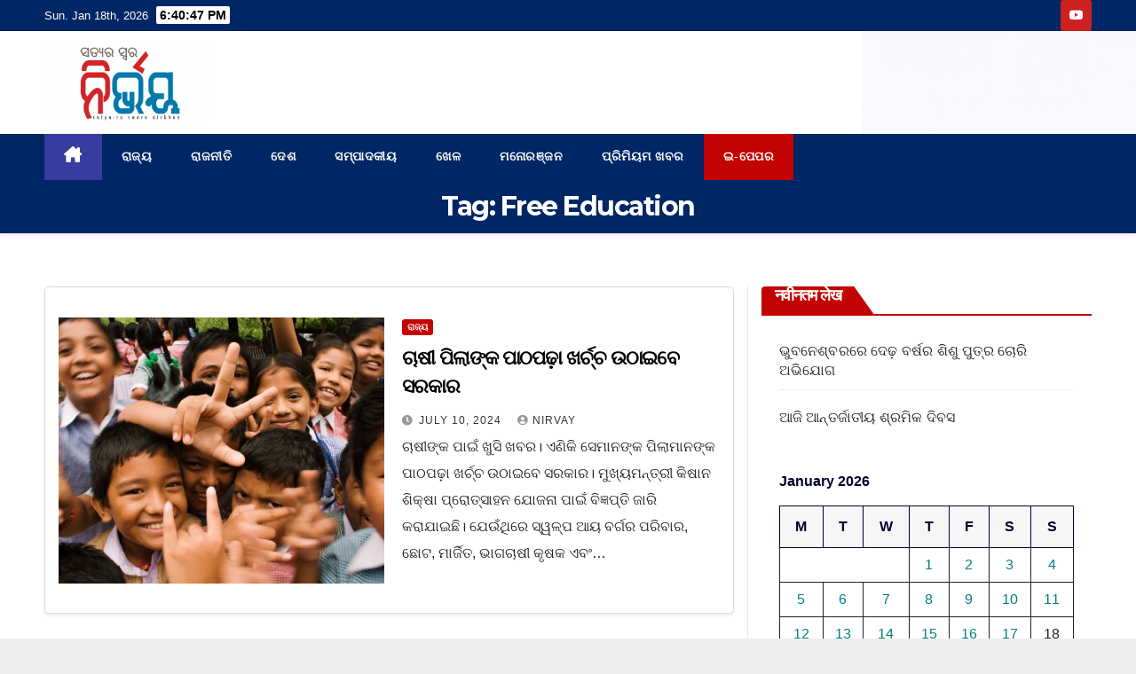

--- FILE ---
content_type: text/html; charset=UTF-8
request_url: https://nirvaynews.com/tag/free-education/
body_size: 22859
content:
<!DOCTYPE html>
<html lang="en-GB">
<head>
<meta charset="UTF-8">
<meta name="viewport" content="width=device-width, initial-scale=1">
<link rel="profile" href="https://gmpg.org/xfn/11">
    <style>
        #wpadminbar #wp-admin-bar-p404_free_top_button .ab-icon:before {
            content: "\f103";
            color: red;
            top: 2px;
        }
    </style>
<meta name='robots' content='index, follow, max-image-preview:large, max-snippet:-1, max-video-preview:-1' />

	<!-- This site is optimized with the Yoast SEO plugin v26.7 - https://yoast.com/wordpress/plugins/seo/ -->
	<title>Free Education Archives - Nirvaynews</title>
	<link rel="canonical" href="https://nirvaynews.com/tag/free-education/" />
	<meta property="og:locale" content="en_GB" />
	<meta property="og:type" content="article" />
	<meta property="og:title" content="Free Education Archives - Nirvaynews" />
	<meta property="og:url" content="https://nirvaynews.com/tag/free-education/" />
	<meta property="og:site_name" content="Nirvaynews" />
	<meta name="twitter:card" content="summary_large_image" />
	<script type="application/ld+json" class="yoast-schema-graph">{"@context":"https://schema.org","@graph":[{"@type":"CollectionPage","@id":"https://nirvaynews.com/tag/free-education/","url":"https://nirvaynews.com/tag/free-education/","name":"Free Education Archives - Nirvaynews","isPartOf":{"@id":"https://nirvaynews.com/#website"},"primaryImageOfPage":{"@id":"https://nirvaynews.com/tag/free-education/#primaryimage"},"image":{"@id":"https://nirvaynews.com/tag/free-education/#primaryimage"},"thumbnailUrl":"https://nirvaynews.com/wp-content/uploads/2024/07/1710681125_Andhra-Pradesh-Government-announced-10-days-Sankranti-holidays-to-school-students-3-2024-01-8eb271d60bdcc27c89e3e1742372f1ca.webp","breadcrumb":{"@id":"https://nirvaynews.com/tag/free-education/#breadcrumb"},"inLanguage":"en-GB"},{"@type":"ImageObject","inLanguage":"en-GB","@id":"https://nirvaynews.com/tag/free-education/#primaryimage","url":"https://nirvaynews.com/wp-content/uploads/2024/07/1710681125_Andhra-Pradesh-Government-announced-10-days-Sankranti-holidays-to-school-students-3-2024-01-8eb271d60bdcc27c89e3e1742372f1ca.webp","contentUrl":"https://nirvaynews.com/wp-content/uploads/2024/07/1710681125_Andhra-Pradesh-Government-announced-10-days-Sankranti-holidays-to-school-students-3-2024-01-8eb271d60bdcc27c89e3e1742372f1ca.webp","width":1200,"height":800,"caption":"Schools and colleges to remain closed on Oct 20 for diwali"},{"@type":"BreadcrumbList","@id":"https://nirvaynews.com/tag/free-education/#breadcrumb","itemListElement":[{"@type":"ListItem","position":1,"name":"Home","item":"https://nirvaynews.com/"},{"@type":"ListItem","position":2,"name":"Free Education"}]},{"@type":"WebSite","@id":"https://nirvaynews.com/#website","url":"https://nirvaynews.com/","name":"Nirvaynews","description":"One Step Ahead","publisher":{"@id":"https://nirvaynews.com/#organization"},"potentialAction":[{"@type":"SearchAction","target":{"@type":"EntryPoint","urlTemplate":"https://nirvaynews.com/?s={search_term_string}"},"query-input":{"@type":"PropertyValueSpecification","valueRequired":true,"valueName":"search_term_string"}}],"inLanguage":"en-GB"},{"@type":"Organization","@id":"https://nirvaynews.com/#organization","name":"Nirvaynews","url":"https://nirvaynews.com/","logo":{"@type":"ImageObject","inLanguage":"en-GB","@id":"https://nirvaynews.com/#/schema/logo/image/","url":"https://nirvaynews.com/wp-content/uploads/2023/10/cropped-cropped-WhatsApp-Image-2023-10-26-at-09.57.55.jpeg","contentUrl":"https://nirvaynews.com/wp-content/uploads/2023/10/cropped-cropped-WhatsApp-Image-2023-10-26-at-09.57.55.jpeg","width":1127,"height":522,"caption":"Nirvaynews"},"image":{"@id":"https://nirvaynews.com/#/schema/logo/image/"}}]}</script>
	<!-- / Yoast SEO plugin. -->


<link rel='dns-prefetch' href='//www.googletagmanager.com' />
<link rel='dns-prefetch' href='//fonts.googleapis.com' />
<link rel='dns-prefetch' href='//pagead2.googlesyndication.com' />
<link rel="alternate" type="application/rss+xml" title="Nirvaynews &raquo; Feed" href="https://nirvaynews.com/feed/" />
<link rel="alternate" type="application/rss+xml" title="Nirvaynews &raquo; Comments Feed" href="https://nirvaynews.com/comments/feed/" />
<link rel="alternate" type="application/rss+xml" title="Nirvaynews &raquo; Free Education Tag Feed" href="https://nirvaynews.com/tag/free-education/feed/" />
<style id='wp-img-auto-sizes-contain-inline-css'>
img:is([sizes=auto i],[sizes^="auto," i]){contain-intrinsic-size:3000px 1500px}
/*# sourceURL=wp-img-auto-sizes-contain-inline-css */
</style>
<link rel='stylesheet' id='hfe-widgets-style-css' href='https://nirvaynews.com/wp-content/plugins/header-footer-elementor/inc/widgets-css/frontend.css?ver=2.8.1' media='all' />
<style id='wp-emoji-styles-inline-css'>

	img.wp-smiley, img.emoji {
		display: inline !important;
		border: none !important;
		box-shadow: none !important;
		height: 1em !important;
		width: 1em !important;
		margin: 0 0.07em !important;
		vertical-align: -0.1em !important;
		background: none !important;
		padding: 0 !important;
	}
/*# sourceURL=wp-emoji-styles-inline-css */
</style>
<link rel='stylesheet' id='wp-block-library-css' href='https://nirvaynews.com/wp-includes/css/dist/block-library/style.min.css?ver=6.9' media='all' />
<style id='wp-block-library-theme-inline-css'>
.wp-block-audio :where(figcaption){color:#555;font-size:13px;text-align:center}.is-dark-theme .wp-block-audio :where(figcaption){color:#ffffffa6}.wp-block-audio{margin:0 0 1em}.wp-block-code{border:1px solid #ccc;border-radius:4px;font-family:Menlo,Consolas,monaco,monospace;padding:.8em 1em}.wp-block-embed :where(figcaption){color:#555;font-size:13px;text-align:center}.is-dark-theme .wp-block-embed :where(figcaption){color:#ffffffa6}.wp-block-embed{margin:0 0 1em}.blocks-gallery-caption{color:#555;font-size:13px;text-align:center}.is-dark-theme .blocks-gallery-caption{color:#ffffffa6}:root :where(.wp-block-image figcaption){color:#555;font-size:13px;text-align:center}.is-dark-theme :root :where(.wp-block-image figcaption){color:#ffffffa6}.wp-block-image{margin:0 0 1em}.wp-block-pullquote{border-bottom:4px solid;border-top:4px solid;color:currentColor;margin-bottom:1.75em}.wp-block-pullquote :where(cite),.wp-block-pullquote :where(footer),.wp-block-pullquote__citation{color:currentColor;font-size:.8125em;font-style:normal;text-transform:uppercase}.wp-block-quote{border-left:.25em solid;margin:0 0 1.75em;padding-left:1em}.wp-block-quote cite,.wp-block-quote footer{color:currentColor;font-size:.8125em;font-style:normal;position:relative}.wp-block-quote:where(.has-text-align-right){border-left:none;border-right:.25em solid;padding-left:0;padding-right:1em}.wp-block-quote:where(.has-text-align-center){border:none;padding-left:0}.wp-block-quote.is-large,.wp-block-quote.is-style-large,.wp-block-quote:where(.is-style-plain){border:none}.wp-block-search .wp-block-search__label{font-weight:700}.wp-block-search__button{border:1px solid #ccc;padding:.375em .625em}:where(.wp-block-group.has-background){padding:1.25em 2.375em}.wp-block-separator.has-css-opacity{opacity:.4}.wp-block-separator{border:none;border-bottom:2px solid;margin-left:auto;margin-right:auto}.wp-block-separator.has-alpha-channel-opacity{opacity:1}.wp-block-separator:not(.is-style-wide):not(.is-style-dots){width:100px}.wp-block-separator.has-background:not(.is-style-dots){border-bottom:none;height:1px}.wp-block-separator.has-background:not(.is-style-wide):not(.is-style-dots){height:2px}.wp-block-table{margin:0 0 1em}.wp-block-table td,.wp-block-table th{word-break:normal}.wp-block-table :where(figcaption){color:#555;font-size:13px;text-align:center}.is-dark-theme .wp-block-table :where(figcaption){color:#ffffffa6}.wp-block-video :where(figcaption){color:#555;font-size:13px;text-align:center}.is-dark-theme .wp-block-video :where(figcaption){color:#ffffffa6}.wp-block-video{margin:0 0 1em}:root :where(.wp-block-template-part.has-background){margin-bottom:0;margin-top:0;padding:1.25em 2.375em}
/*# sourceURL=/wp-includes/css/dist/block-library/theme.min.css */
</style>
<style id='classic-theme-styles-inline-css'>
/*! This file is auto-generated */
.wp-block-button__link{color:#fff;background-color:#32373c;border-radius:9999px;box-shadow:none;text-decoration:none;padding:calc(.667em + 2px) calc(1.333em + 2px);font-size:1.125em}.wp-block-file__button{background:#32373c;color:#fff;text-decoration:none}
/*# sourceURL=/wp-includes/css/classic-themes.min.css */
</style>
<link rel='stylesheet' id='coblocks-frontend-css' href='https://nirvaynews.com/wp-content/plugins/coblocks/dist/style-coblocks-1.css?ver=3.1.16' media='all' />
<link rel='stylesheet' id='coblocks-extensions-css' href='https://nirvaynews.com/wp-content/plugins/coblocks/dist/style-coblocks-extensions.css?ver=3.1.16' media='all' />
<link rel='stylesheet' id='coblocks-animation-css' href='https://nirvaynews.com/wp-content/plugins/coblocks/dist/style-coblocks-animation.css?ver=2677611078ee87eb3b1c' media='all' />
<style id='global-styles-inline-css'>
:root{--wp--preset--aspect-ratio--square: 1;--wp--preset--aspect-ratio--4-3: 4/3;--wp--preset--aspect-ratio--3-4: 3/4;--wp--preset--aspect-ratio--3-2: 3/2;--wp--preset--aspect-ratio--2-3: 2/3;--wp--preset--aspect-ratio--16-9: 16/9;--wp--preset--aspect-ratio--9-16: 9/16;--wp--preset--color--black: #000000;--wp--preset--color--cyan-bluish-gray: #abb8c3;--wp--preset--color--white: #ffffff;--wp--preset--color--pale-pink: #f78da7;--wp--preset--color--vivid-red: #cf2e2e;--wp--preset--color--luminous-vivid-orange: #ff6900;--wp--preset--color--luminous-vivid-amber: #fcb900;--wp--preset--color--light-green-cyan: #7bdcb5;--wp--preset--color--vivid-green-cyan: #00d084;--wp--preset--color--pale-cyan-blue: #8ed1fc;--wp--preset--color--vivid-cyan-blue: #0693e3;--wp--preset--color--vivid-purple: #9b51e0;--wp--preset--gradient--vivid-cyan-blue-to-vivid-purple: linear-gradient(135deg,rgb(6,147,227) 0%,rgb(155,81,224) 100%);--wp--preset--gradient--light-green-cyan-to-vivid-green-cyan: linear-gradient(135deg,rgb(122,220,180) 0%,rgb(0,208,130) 100%);--wp--preset--gradient--luminous-vivid-amber-to-luminous-vivid-orange: linear-gradient(135deg,rgb(252,185,0) 0%,rgb(255,105,0) 100%);--wp--preset--gradient--luminous-vivid-orange-to-vivid-red: linear-gradient(135deg,rgb(255,105,0) 0%,rgb(207,46,46) 100%);--wp--preset--gradient--very-light-gray-to-cyan-bluish-gray: linear-gradient(135deg,rgb(238,238,238) 0%,rgb(169,184,195) 100%);--wp--preset--gradient--cool-to-warm-spectrum: linear-gradient(135deg,rgb(74,234,220) 0%,rgb(151,120,209) 20%,rgb(207,42,186) 40%,rgb(238,44,130) 60%,rgb(251,105,98) 80%,rgb(254,248,76) 100%);--wp--preset--gradient--blush-light-purple: linear-gradient(135deg,rgb(255,206,236) 0%,rgb(152,150,240) 100%);--wp--preset--gradient--blush-bordeaux: linear-gradient(135deg,rgb(254,205,165) 0%,rgb(254,45,45) 50%,rgb(107,0,62) 100%);--wp--preset--gradient--luminous-dusk: linear-gradient(135deg,rgb(255,203,112) 0%,rgb(199,81,192) 50%,rgb(65,88,208) 100%);--wp--preset--gradient--pale-ocean: linear-gradient(135deg,rgb(255,245,203) 0%,rgb(182,227,212) 50%,rgb(51,167,181) 100%);--wp--preset--gradient--electric-grass: linear-gradient(135deg,rgb(202,248,128) 0%,rgb(113,206,126) 100%);--wp--preset--gradient--midnight: linear-gradient(135deg,rgb(2,3,129) 0%,rgb(40,116,252) 100%);--wp--preset--font-size--small: 13px;--wp--preset--font-size--medium: 20px;--wp--preset--font-size--large: 36px;--wp--preset--font-size--x-large: 42px;--wp--preset--spacing--20: 0.44rem;--wp--preset--spacing--30: 0.67rem;--wp--preset--spacing--40: 1rem;--wp--preset--spacing--50: 1.5rem;--wp--preset--spacing--60: 2.25rem;--wp--preset--spacing--70: 3.38rem;--wp--preset--spacing--80: 5.06rem;--wp--preset--shadow--natural: 6px 6px 9px rgba(0, 0, 0, 0.2);--wp--preset--shadow--deep: 12px 12px 50px rgba(0, 0, 0, 0.4);--wp--preset--shadow--sharp: 6px 6px 0px rgba(0, 0, 0, 0.2);--wp--preset--shadow--outlined: 6px 6px 0px -3px rgb(255, 255, 255), 6px 6px rgb(0, 0, 0);--wp--preset--shadow--crisp: 6px 6px 0px rgb(0, 0, 0);}:root :where(.is-layout-flow) > :first-child{margin-block-start: 0;}:root :where(.is-layout-flow) > :last-child{margin-block-end: 0;}:root :where(.is-layout-flow) > *{margin-block-start: 24px;margin-block-end: 0;}:root :where(.is-layout-constrained) > :first-child{margin-block-start: 0;}:root :where(.is-layout-constrained) > :last-child{margin-block-end: 0;}:root :where(.is-layout-constrained) > *{margin-block-start: 24px;margin-block-end: 0;}:root :where(.is-layout-flex){gap: 24px;}:root :where(.is-layout-grid){gap: 24px;}body .is-layout-flex{display: flex;}.is-layout-flex{flex-wrap: wrap;align-items: center;}.is-layout-flex > :is(*, div){margin: 0;}body .is-layout-grid{display: grid;}.is-layout-grid > :is(*, div){margin: 0;}.has-black-color{color: var(--wp--preset--color--black) !important;}.has-cyan-bluish-gray-color{color: var(--wp--preset--color--cyan-bluish-gray) !important;}.has-white-color{color: var(--wp--preset--color--white) !important;}.has-pale-pink-color{color: var(--wp--preset--color--pale-pink) !important;}.has-vivid-red-color{color: var(--wp--preset--color--vivid-red) !important;}.has-luminous-vivid-orange-color{color: var(--wp--preset--color--luminous-vivid-orange) !important;}.has-luminous-vivid-amber-color{color: var(--wp--preset--color--luminous-vivid-amber) !important;}.has-light-green-cyan-color{color: var(--wp--preset--color--light-green-cyan) !important;}.has-vivid-green-cyan-color{color: var(--wp--preset--color--vivid-green-cyan) !important;}.has-pale-cyan-blue-color{color: var(--wp--preset--color--pale-cyan-blue) !important;}.has-vivid-cyan-blue-color{color: var(--wp--preset--color--vivid-cyan-blue) !important;}.has-vivid-purple-color{color: var(--wp--preset--color--vivid-purple) !important;}.has-black-background-color{background-color: var(--wp--preset--color--black) !important;}.has-cyan-bluish-gray-background-color{background-color: var(--wp--preset--color--cyan-bluish-gray) !important;}.has-white-background-color{background-color: var(--wp--preset--color--white) !important;}.has-pale-pink-background-color{background-color: var(--wp--preset--color--pale-pink) !important;}.has-vivid-red-background-color{background-color: var(--wp--preset--color--vivid-red) !important;}.has-luminous-vivid-orange-background-color{background-color: var(--wp--preset--color--luminous-vivid-orange) !important;}.has-luminous-vivid-amber-background-color{background-color: var(--wp--preset--color--luminous-vivid-amber) !important;}.has-light-green-cyan-background-color{background-color: var(--wp--preset--color--light-green-cyan) !important;}.has-vivid-green-cyan-background-color{background-color: var(--wp--preset--color--vivid-green-cyan) !important;}.has-pale-cyan-blue-background-color{background-color: var(--wp--preset--color--pale-cyan-blue) !important;}.has-vivid-cyan-blue-background-color{background-color: var(--wp--preset--color--vivid-cyan-blue) !important;}.has-vivid-purple-background-color{background-color: var(--wp--preset--color--vivid-purple) !important;}.has-black-border-color{border-color: var(--wp--preset--color--black) !important;}.has-cyan-bluish-gray-border-color{border-color: var(--wp--preset--color--cyan-bluish-gray) !important;}.has-white-border-color{border-color: var(--wp--preset--color--white) !important;}.has-pale-pink-border-color{border-color: var(--wp--preset--color--pale-pink) !important;}.has-vivid-red-border-color{border-color: var(--wp--preset--color--vivid-red) !important;}.has-luminous-vivid-orange-border-color{border-color: var(--wp--preset--color--luminous-vivid-orange) !important;}.has-luminous-vivid-amber-border-color{border-color: var(--wp--preset--color--luminous-vivid-amber) !important;}.has-light-green-cyan-border-color{border-color: var(--wp--preset--color--light-green-cyan) !important;}.has-vivid-green-cyan-border-color{border-color: var(--wp--preset--color--vivid-green-cyan) !important;}.has-pale-cyan-blue-border-color{border-color: var(--wp--preset--color--pale-cyan-blue) !important;}.has-vivid-cyan-blue-border-color{border-color: var(--wp--preset--color--vivid-cyan-blue) !important;}.has-vivid-purple-border-color{border-color: var(--wp--preset--color--vivid-purple) !important;}.has-vivid-cyan-blue-to-vivid-purple-gradient-background{background: var(--wp--preset--gradient--vivid-cyan-blue-to-vivid-purple) !important;}.has-light-green-cyan-to-vivid-green-cyan-gradient-background{background: var(--wp--preset--gradient--light-green-cyan-to-vivid-green-cyan) !important;}.has-luminous-vivid-amber-to-luminous-vivid-orange-gradient-background{background: var(--wp--preset--gradient--luminous-vivid-amber-to-luminous-vivid-orange) !important;}.has-luminous-vivid-orange-to-vivid-red-gradient-background{background: var(--wp--preset--gradient--luminous-vivid-orange-to-vivid-red) !important;}.has-very-light-gray-to-cyan-bluish-gray-gradient-background{background: var(--wp--preset--gradient--very-light-gray-to-cyan-bluish-gray) !important;}.has-cool-to-warm-spectrum-gradient-background{background: var(--wp--preset--gradient--cool-to-warm-spectrum) !important;}.has-blush-light-purple-gradient-background{background: var(--wp--preset--gradient--blush-light-purple) !important;}.has-blush-bordeaux-gradient-background{background: var(--wp--preset--gradient--blush-bordeaux) !important;}.has-luminous-dusk-gradient-background{background: var(--wp--preset--gradient--luminous-dusk) !important;}.has-pale-ocean-gradient-background{background: var(--wp--preset--gradient--pale-ocean) !important;}.has-electric-grass-gradient-background{background: var(--wp--preset--gradient--electric-grass) !important;}.has-midnight-gradient-background{background: var(--wp--preset--gradient--midnight) !important;}.has-small-font-size{font-size: var(--wp--preset--font-size--small) !important;}.has-medium-font-size{font-size: var(--wp--preset--font-size--medium) !important;}.has-large-font-size{font-size: var(--wp--preset--font-size--large) !important;}.has-x-large-font-size{font-size: var(--wp--preset--font-size--x-large) !important;}
:root :where(.wp-block-pullquote){font-size: 1.5em;line-height: 1.6;}
/*# sourceURL=global-styles-inline-css */
</style>
<link rel='stylesheet' id='ansar-import-css' href='https://nirvaynews.com/wp-content/plugins/ansar-import/public/css/ansar-import-public.css?ver=2.1.0' media='all' />
<link rel='stylesheet' id='contact-form-7-css' href='https://nirvaynews.com/wp-content/plugins/contact-form-7/includes/css/styles.css?ver=6.0.2' media='all' />
<link rel='stylesheet' id='user-registration-general-css' href='https://nirvaynews.com/wp-content/plugins/user-registration/assets/css/user-registration.css?ver=3.3.5.2' media='all' />
<link rel='stylesheet' id='wp-components-css' href='https://nirvaynews.com/wp-includes/css/dist/components/style.min.css?ver=6.9' media='all' />
<link rel='stylesheet' id='godaddy-styles-css' href='https://nirvaynews.com/wp-content/plugins/coblocks/includes/Dependencies/GoDaddy/Styles/build/latest.css?ver=2.0.2' media='all' />
<link rel='stylesheet' id='hfe-style-css' href='https://nirvaynews.com/wp-content/plugins/header-footer-elementor/assets/css/header-footer-elementor.css?ver=2.8.1' media='all' />
<link rel='stylesheet' id='elementor-icons-css' href='https://nirvaynews.com/wp-content/plugins/elementor/assets/lib/eicons/css/elementor-icons.min.css?ver=5.45.0' media='all' />
<style id='elementor-icons-inline-css'>

		.elementor-add-new-section .elementor-add-templately-promo-button{
            background-color: #5d4fff !important;
            background-image: url(https://nirvaynews.com/wp-content/plugins/essential-addons-for-elementor-lite/assets/admin/images/templately/logo-icon.svg);
            background-repeat: no-repeat;
            background-position: center center;
            position: relative;
        }
        
		.elementor-add-new-section .elementor-add-templately-promo-button > i{
            height: 12px;
        }
        
        body .elementor-add-new-section .elementor-add-section-area-button {
            margin-left: 0;
        }

		.elementor-add-new-section .elementor-add-templately-promo-button{
            background-color: #5d4fff !important;
            background-image: url(https://nirvaynews.com/wp-content/plugins/essential-addons-for-elementor-lite/assets/admin/images/templately/logo-icon.svg);
            background-repeat: no-repeat;
            background-position: center center;
            position: relative;
        }
        
		.elementor-add-new-section .elementor-add-templately-promo-button > i{
            height: 12px;
        }
        
        body .elementor-add-new-section .elementor-add-section-area-button {
            margin-left: 0;
        }
/*# sourceURL=elementor-icons-inline-css */
</style>
<link rel='stylesheet' id='elementor-frontend-css' href='https://nirvaynews.com/wp-content/plugins/elementor/assets/css/frontend.min.css?ver=3.34.1' media='all' />
<link rel='stylesheet' id='elementor-post-815-css' href='https://nirvaynews.com/wp-content/uploads/elementor/css/post-815.css?ver=1768533767' media='all' />
<link rel='stylesheet' id='eael-general-css' href='https://nirvaynews.com/wp-content/plugins/essential-addons-for-elementor-lite/assets/front-end/css/view/general.min.css?ver=6.5.7' media='all' />
<link rel='stylesheet' id='eael-565-css' href='https://nirvaynews.com/wp-content/uploads/essential-addons-elementor/eael-565.css?ver=1720644569' media='all' />
<link rel='stylesheet' id='elementor-post-565-css' href='https://nirvaynews.com/wp-content/uploads/elementor/css/post-565.css?ver=1768533767' media='all' />
<link rel='stylesheet' id='newsup-fonts-css' href='//fonts.googleapis.com/css?family=Montserrat%3A400%2C500%2C700%2C800%7CWork%2BSans%3A300%2C400%2C500%2C600%2C700%2C800%2C900%26display%3Dswap&#038;subset=latin%2Clatin-ext' media='all' />
<link rel='stylesheet' id='bootstrap-css' href='https://nirvaynews.com/wp-content/themes/newsup/css/bootstrap.css?ver=6.9' media='all' />
<link rel='stylesheet' id='newsup-style-css' href='https://nirvaynews.com/wp-content/themes/newspaperex/style.css?ver=6.9' media='all' />
<link rel='stylesheet' id='font-awesome-5-all-css' href='https://nirvaynews.com/wp-content/themes/newsup/css/font-awesome/css/all.min.css?ver=6.9' media='all' />
<link rel='stylesheet' id='font-awesome-4-shim-css' href='https://nirvaynews.com/wp-content/themes/newsup/css/font-awesome/css/v4-shims.min.css?ver=6.9' media='all' />
<link rel='stylesheet' id='owl-carousel-css' href='https://nirvaynews.com/wp-content/themes/newsup/css/owl.carousel.css?ver=6.9' media='all' />
<link rel='stylesheet' id='smartmenus-css' href='https://nirvaynews.com/wp-content/themes/newsup/css/jquery.smartmenus.bootstrap.css?ver=6.9' media='all' />
<link rel='stylesheet' id='newsup-custom-css-css' href='https://nirvaynews.com/wp-content/themes/newsup/inc/ansar/customize/css/customizer.css?ver=1.0' media='all' />
<link rel='stylesheet' id='dflip-style-css' href='https://nirvaynews.com/wp-content/plugins/3d-flipbook-dflip-lite/assets/css/dflip.min.css?ver=2.3.52' media='all' />
<link rel='stylesheet' id='hfe-elementor-icons-css' href='https://nirvaynews.com/wp-content/plugins/elementor/assets/lib/eicons/css/elementor-icons.min.css?ver=5.34.0' media='all' />
<link rel='stylesheet' id='hfe-icons-list-css' href='https://nirvaynews.com/wp-content/plugins/elementor/assets/css/widget-icon-list.min.css?ver=3.24.3' media='all' />
<link rel='stylesheet' id='hfe-social-icons-css' href='https://nirvaynews.com/wp-content/plugins/elementor/assets/css/widget-social-icons.min.css?ver=3.24.0' media='all' />
<link rel='stylesheet' id='hfe-social-share-icons-brands-css' href='https://nirvaynews.com/wp-content/plugins/elementor/assets/lib/font-awesome/css/brands.css?ver=5.15.3' media='all' />
<link rel='stylesheet' id='hfe-social-share-icons-fontawesome-css' href='https://nirvaynews.com/wp-content/plugins/elementor/assets/lib/font-awesome/css/fontawesome.css?ver=5.15.3' media='all' />
<link rel='stylesheet' id='hfe-nav-menu-icons-css' href='https://nirvaynews.com/wp-content/plugins/elementor/assets/lib/font-awesome/css/solid.css?ver=5.15.3' media='all' />
<link rel='stylesheet' id='wpr-text-animations-css-css' href='https://nirvaynews.com/wp-content/plugins/royal-elementor-addons/assets/css/lib/animations/text-animations.min.css?ver=1.7.1045' media='all' />
<link rel='stylesheet' id='wpr-addons-css-css' href='https://nirvaynews.com/wp-content/plugins/royal-elementor-addons/assets/css/frontend.min.css?ver=1.7.1045' media='all' />
<link rel='stylesheet' id='newsup-style-parent-css' href='https://nirvaynews.com/wp-content/themes/newsup/style.css?ver=6.9' media='all' />
<link rel='stylesheet' id='newspaperex-style-css' href='https://nirvaynews.com/wp-content/themes/newspaperex/style.css?ver=1.0' media='all' />
<link rel='stylesheet' id='newspaperex-default-css-css' href='https://nirvaynews.com/wp-content/themes/newspaperex/css/colors/default.css?ver=6.9' media='all' />
<link rel='stylesheet' id='elementor-gf-local-roboto-css' href='https://nirvaynews.com/wp-content/uploads/elementor/google-fonts/css/roboto.css?ver=1742225098' media='all' />
<link rel='stylesheet' id='elementor-gf-local-robotoslab-css' href='https://nirvaynews.com/wp-content/uploads/elementor/google-fonts/css/robotoslab.css?ver=1742225101' media='all' />
<link rel='stylesheet' id='elementor-gf-local-poppins-css' href='https://nirvaynews.com/wp-content/uploads/elementor/google-fonts/css/poppins.css?ver=1742225102' media='all' />
<link rel='stylesheet' id='elementor-icons-shared-0-css' href='https://nirvaynews.com/wp-content/plugins/elementor/assets/lib/font-awesome/css/fontawesome.min.css?ver=5.15.3' media='all' />
<link rel='stylesheet' id='elementor-icons-fa-brands-css' href='https://nirvaynews.com/wp-content/plugins/elementor/assets/lib/font-awesome/css/brands.min.css?ver=5.15.3' media='all' />
<link rel='stylesheet' id='elementor-icons-fa-solid-css' href='https://nirvaynews.com/wp-content/plugins/elementor/assets/lib/font-awesome/css/solid.min.css?ver=5.15.3' media='all' />
<script data-cfasync="false" src="https://nirvaynews.com/wp-includes/js/jquery/jquery.min.js?ver=3.7.1" id="jquery-core-js"></script>
<script data-cfasync="false" src="https://nirvaynews.com/wp-includes/js/jquery/jquery-migrate.min.js?ver=3.4.1" id="jquery-migrate-js"></script>
<script id="jquery-js-after">
!function($){"use strict";$(document).ready(function(){$(this).scrollTop()>100&&$(".hfe-scroll-to-top-wrap").removeClass("hfe-scroll-to-top-hide"),$(window).scroll(function(){$(this).scrollTop()<100?$(".hfe-scroll-to-top-wrap").fadeOut(300):$(".hfe-scroll-to-top-wrap").fadeIn(300)}),$(".hfe-scroll-to-top-wrap").on("click",function(){$("html, body").animate({scrollTop:0},300);return!1})})}(jQuery);
!function($){'use strict';$(document).ready(function(){var bar=$('.hfe-reading-progress-bar');if(!bar.length)return;$(window).on('scroll',function(){var s=$(window).scrollTop(),d=$(document).height()-$(window).height(),p=d? s/d*100:0;bar.css('width',p+'%')});});}(jQuery);
//# sourceURL=jquery-js-after
</script>
<script src="https://nirvaynews.com/wp-content/plugins/ansar-import/public/js/ansar-import-public.js?ver=2.1.0" id="ansar-import-js"></script>
<script src="https://nirvaynews.com/wp-content/themes/newsup/js/navigation.js?ver=6.9" id="newsup-navigation-js"></script>
<script src="https://nirvaynews.com/wp-content/themes/newsup/js/bootstrap.js?ver=6.9" id="bootstrap-js"></script>
<script src="https://nirvaynews.com/wp-content/themes/newsup/js/owl.carousel.min.js?ver=6.9" id="owl-carousel-min-js"></script>
<script src="https://nirvaynews.com/wp-content/themes/newsup/js/jquery.smartmenus.js?ver=6.9" id="smartmenus-js-js"></script>
<script src="https://nirvaynews.com/wp-content/themes/newsup/js/jquery.smartmenus.bootstrap.js?ver=6.9" id="bootstrap-smartmenus-js-js"></script>
<script src="https://nirvaynews.com/wp-content/themes/newsup/js/jquery.marquee.js?ver=6.9" id="newsup-marquee-js-js"></script>
<script src="https://nirvaynews.com/wp-content/themes/newsup/js/main.js?ver=6.9" id="newsup-main-js-js"></script>

<!-- Google tag (gtag.js) snippet added by Site Kit -->
<!-- Google Analytics snippet added by Site Kit -->
<script src="https://www.googletagmanager.com/gtag/js?id=GT-K8FT7ZKL" id="google_gtagjs-js" async></script>
<script id="google_gtagjs-js-after">
window.dataLayer = window.dataLayer || [];function gtag(){dataLayer.push(arguments);}
gtag("set","linker",{"domains":["nirvaynews.com"]});
gtag("js", new Date());
gtag("set", "developer_id.dZTNiMT", true);
gtag("config", "GT-K8FT7ZKL");
 window._googlesitekit = window._googlesitekit || {}; window._googlesitekit.throttledEvents = []; window._googlesitekit.gtagEvent = (name, data) => { var key = JSON.stringify( { name, data } ); if ( !! window._googlesitekit.throttledEvents[ key ] ) { return; } window._googlesitekit.throttledEvents[ key ] = true; setTimeout( () => { delete window._googlesitekit.throttledEvents[ key ]; }, 5 ); gtag( "event", name, { ...data, event_source: "site-kit" } ); }; 
//# sourceURL=google_gtagjs-js-after
</script>
<link rel="https://api.w.org/" href="https://nirvaynews.com/wp-json/" /><link rel="alternate" title="JSON" type="application/json" href="https://nirvaynews.com/wp-json/wp/v2/tags/1522" /><link rel="EditURI" type="application/rsd+xml" title="RSD" href="https://nirvaynews.com/xmlrpc.php?rsd" />
<meta name="generator" content="WordPress 6.9" />
<meta name="generator" content="Site Kit by Google 1.170.0" /><script async src="https://pagead2.googlesyndication.com/pagead/js/adsbygoogle.js?client=ca-pub-5714564888723443"
     crossorigin="anonymous"></script> 
<style type="text/css" id="custom-background-css">
    .wrapper { background-color: eeeeee; }
</style>

<!-- Google AdSense meta tags added by Site Kit -->
<meta name="google-adsense-platform-account" content="ca-host-pub-2644536267352236">
<meta name="google-adsense-platform-domain" content="sitekit.withgoogle.com">
<!-- End Google AdSense meta tags added by Site Kit -->
<meta name="generator" content="Elementor 3.34.1; features: additional_custom_breakpoints; settings: css_print_method-external, google_font-enabled, font_display-swap">
			<style>
				.e-con.e-parent:nth-of-type(n+4):not(.e-lazyloaded):not(.e-no-lazyload),
				.e-con.e-parent:nth-of-type(n+4):not(.e-lazyloaded):not(.e-no-lazyload) * {
					background-image: none !important;
				}
				@media screen and (max-height: 1024px) {
					.e-con.e-parent:nth-of-type(n+3):not(.e-lazyloaded):not(.e-no-lazyload),
					.e-con.e-parent:nth-of-type(n+3):not(.e-lazyloaded):not(.e-no-lazyload) * {
						background-image: none !important;
					}
				}
				@media screen and (max-height: 640px) {
					.e-con.e-parent:nth-of-type(n+2):not(.e-lazyloaded):not(.e-no-lazyload),
					.e-con.e-parent:nth-of-type(n+2):not(.e-lazyloaded):not(.e-no-lazyload) * {
						background-image: none !important;
					}
				}
			</style>
			    <style type="text/css">
            .site-title,
        .site-description {
            position: absolute;
            clip: rect(1px, 1px, 1px, 1px);
        }
        </style>
    <style id="custom-background-css">
body.custom-background { background-color: #eeeeee; }
</style>
	
<!-- Google AdSense snippet added by Site Kit -->
<script async src="https://pagead2.googlesyndication.com/pagead/js/adsbygoogle.js?client=ca-pub-1915413741512176&amp;host=ca-host-pub-2644536267352236" crossorigin="anonymous"></script>

<!-- End Google AdSense snippet added by Site Kit -->
<link rel="icon" href="https://nirvaynews.com/wp-content/uploads/2023/11/cropped-NIRBHAY_LOGO_page-0001-32x32.jpg" sizes="32x32" />
<link rel="icon" href="https://nirvaynews.com/wp-content/uploads/2023/11/cropped-NIRBHAY_LOGO_page-0001-192x192.jpg" sizes="192x192" />
<link rel="apple-touch-icon" href="https://nirvaynews.com/wp-content/uploads/2023/11/cropped-NIRBHAY_LOGO_page-0001-180x180.jpg" />
<meta name="msapplication-TileImage" content="https://nirvaynews.com/wp-content/uploads/2023/11/cropped-NIRBHAY_LOGO_page-0001-270x270.jpg" />
		<style id="wp-custom-css">
			/* header chief editor image removal */
.epaper-date-column select{
display:none;	
}
.epaper-date-column a:hover {
    background: #C30303 !important;
    color: #fff !important;
    padding: 10px ;
}
.epaper-date-column a{
	color:#002765 !important;
padding: 10px ;
}
.epaper-date-column{
	height:570px;        overflow:scroll;
	overflow-x: hidden
}


.elementor-element-962691f ul li {
    list-style: none;
}
.bxmsg1 {
    padding: 35px;
    border: 1px solid #c9c9c9;
    border-radius: 5px;
    box-shadow: 2px 2px #c7ccd1;
    text-align: center;
    margin: 50px 10px 50px 10px;
	  background-image: url("http://nirvaynews.opsmantra.com/wp-content/uploads/2023/12/restrict-content.jpg") !important;
    background-repeat: repeat-x;
    background-size: contain;
    background-attachment: fixed;
}
span.page-numbers.current{
	background-color:red !important;
	
}
span.page-numbers.current:focus{
	background-color:red !important;
}
a.aswe {
    background: #C30303;
    padding: 10px 20px;
    color: #fff;
    border-radius: 5px;
}
.bxmsg a {
    background: #C30303;
    padding: 10px;
    /* border: 1px solid; */
    border-radius: 5px;
    color: #fff;
}
.ur-frontend-form button, .ur-frontend-form button[type=submit], .ur-frontend-form input[type=submit] {
    color: #fff;
    border:1px solid #fff;
}
.ur-frontend-form {
    margin-bottom: 30px;
    border: 1px solid #e1e1e1;
    padding: 20px;
    box-sizing: border-box;
    background: #002765;
    border-radius: 10px 50px;
    color: #fff;
}
.bxmsg {
    padding: 35px;
    border: 1px solid #c9c9c9;
    border-radius: 5px;
    box-shadow: 2px 2px #c7ccd1;
}
.btn-msg-news{
    background: #c30303;
    padding: 10px;
    border-radius: 5px;
	color:#fff !important;
}
.btn-msg-news:hover{
	color:#000;
}
/*form code*/
..img{
	width: 100%;
}
.login {
    height: 1000px;
    width: 100%;
    background: radial-gradient(#653d84, #332042);
    position: relative;
}
.login_box {
    width: 1050px;
    height: 600px;
    position: absolute;
    top: 50%;
    left: 50%;
    transform: translate(-50%,-50%);
    background: #fff;
    border-radius: 10px;
    box-shadow: 1px 4px 22px -8px #0004;
    display: flex;
    overflow: hidden;
}
.login_box .left{
  width: 41%;
  height: 100%;
  padding: 25px 25px;
  
}
.login_box .right{
  width: 59%;
  height: 100%  
}
.left .top_link a {
    color: #452A5A;
    font-weight: 400;
}
.left .top_link{
  height: 20px
}
.left .contact{
	display: flex;
    align-items: center;
    justify-content: center;
    align-self: center;
    height: 100%;
    width: 73%;
    margin: auto;
}
.left h3{
  text-align: center;
  margin-bottom: 40px;
}
.left input {
    border: none;
    width: 80%;
    margin: 15px 0px;
    border-bottom: 1px solid #4f30677d;
    padding: 7px 9px;
    width: 100%;
    overflow: hidden;
    background: transparent;
    font-weight: 600;
    font-size: 14px;
}
.left{
	background: linear-gradient(-45deg, #dcd7e0, #fff);
}
.submit {
    border: none;
    padding: 15px 70px;
    border-radius: 8px;
    display: block;
    margin: auto;
    margin-top: 120px;
    background: #583672;
    color: #fff;
    font-weight: bold;
    -webkit-box-shadow: 0px 9px 15px -11px rgba(88,54,114,1);
    -moz-box-shadow: 0px 9px 15px -11px rgba(88,54,114,1);
    box-shadow: 0px 9px 15px -11px rgba(88,54,114,1);
}



.right {
	background: linear-gradient(212.38deg, rgba(242, 57, 127, 0.7) 0%, rgba(175, 70, 189, 0.71) 100%),url(https://static.seattletimes.com/wp-content/uploads/2019/01/web-typing-ergonomics-1020x680.jpg);
	color: #fff;
	position: relative;
}

.right .right-text{
  height: 100%;
  position: relative;
  transform: translate(0%, 45%);
}
.right-text h2{
  display: block;
  width: 100%;
  text-align: center;
  font-size: 50px;
  font-weight: 500;
}
.right-text h5{
  display: block;
  width: 100%;
  text-align: center;
  font-size: 19px;
  font-weight: 400;
}

.right .right-inductor{
  position: absolute;
  width: 70px;
  height: 7px;
  background: #fff0;
  left: 50%;
  bottom: 70px;
  transform: translate(-50%, 0%);
}
.top_link img {
    width: 28px;
    padding-right: 7px;
    margin-top: -3px;
}
/*form code end*/
.to-subscribe {
    .width: 60%;
    /* border: 1px solid; */
    /* margin: 50px; */
   
	padding:60px;
    border-radius: 8px;
    text-align: center;
    display: block;
	border:1px solid #e7e7e7;
	margin:150px;
	box-shadow:3px 3px #bdb9b9;
		
}
.to-subscribe h1{
	font-size:25px;
	
}
.to-subscribe a {
    background: red;
    color: #fff;
    padding: 5px;
    border-radius: 5px;
	font-size:25px !important;
}
.to-subscribe a:hover{
	background:#000;
}
.wpcf7-form label{
	color:#ffff;
}
form.wpcf7-form.init {
    padding: 30px;
}
.navbar-header .site-description {
    letter-spacing: 1.2px;
    margin-bottom: 0;

}
.mg-sidebar .mg-widget.widget_block, .mg-widget.widget_block {
    padding: 30px 20px 0 20px;
}
footer .site-description {
    letter-spacing: 1.2px;
    margin-left: 49px;
    margin-top: 20px;
}
.mg-footer-bottom-area{
	display:none;
}
footer {
    background-size: cover;
    border-top: 3px solid #dfdfdf;
}
footer .overlay {
    background: #0a0a0a;
	padding:0;
}
footer .mg-widget ul li {
	border:0px;
}
footer .mg-widget ul li{
	padding:0px;
	color:#d5d5d5;
	text-align:center;
}
#block-11 figure{
	text-align:center;
}
footer .mg-widget{
	margin:0;
}
footer .mg-footer-copyright {
    background: #002765;
}
footer .mg-footer-copyright {
    padding: 7px 0;
}
.wrapper{
	background:#fff;
}
.mg-head-detail{
	padding:0;
}
.mg-headwidget .mg-head-detail{
	background:#002765;
}
.mg-headwidget .navbar-wp{
background:#002765;
}
.mg-sec-title h4{
	background:#c30303;
}
.mg-sec-title{
	border-color: #c30303;
}
.mg-sec-title h4::before {
    border-left-color: #c30303;
    border-color: transparent transparent transparent #c30303;
}
a.newsup-categories.category-color-1 {
    background: #c30303;
}
.mg-sidebar .mg-widget{
	border-radius:4px;
}
div#block-8{
	text-align:center;
	    box-shadow: 0 2px 4px rgba(0,0,0,.08);
	background:#c30303;
}
h2.wp-block-heading{
	color:#fff;
}
.mg-latest-news .bn_title span{
	display:none;
}
.mg-latest-news-sec,.mg-latest-news .bn_title,.mg-latest-news{
	background:#c30303;
}
.mg-latest-news .mg-latest-news-slider a span,.mg-latest-news .mg-latest-news-slider a::before{
	color:#fff;
}
.mg-tpt-txnlst ul li a{
	background:#383ba0;
	color:#fff;
}
.mg-headwidget .navbar-wp .navbar-nav > .active > a{
	background:#c30303 !important;
}
.btn-theme, .more_btn, .more-link {
    background: #c30303;
    color: #fff;
    border-color: #c30303;
}
.post-form{
	display:none;
}
body .site-title a{
	color:#c3030300;
	text-shadow: #ffffff 0px 0px 1px, #240000 0px 0px 1px;
}
.top-right-area .nav-tabs .nav-link.active{
	border-bottom-color:#c30303;
}
a:focus,
.focus a {
	outline: none !important;
}
.mg-headwidget .navbar-wp .navbar-nav > .active > a, .mg-headwidget .navbar-wp .navbar-nav > .active > a:hover{
	background:#383ba0 !important;
}
.site-title a:hover,.site-title a:focus{
	color:#c30303 !important;
}
a {
  text-decoration: none !important;
}
.top-right-area .nav-tabs .nav-link.active{
	
}
 .top-right-area .nav-tabs .nav-link.active:hover{
	border-bottom-color:#002765;
}
.mg-search-box .btn{
	background:#383ba0;
}
.navbar-wp .dropdown-menu.searchinner{
	padding:0px;
}
#content.home {
    padding-top: 60px;
    padding-bottom: 30px;
    border-top: 1px solid #e9e9e9;
}
.mg-fea-area{
	padding-bottom:30px;
}
aside.col-md-4{
	border-left:1px solid #e9e9e9;
}
.ta_upscr {
    background: #c30303;
    border-color: #c30303;
    color: #fff !important;
}
.mobilehomebtn{
	background:#c30303;
}
.mg-headwidget .navbar-wp .navbar-nav > li > a:focus{
	background:#383ba0 !important;
}
.mg-headwidget .navbar-wp .navbar-nav > li> a{
	font-family:'hindifont' !important;
	font-size:14px;
}
..mg-fea-area::after {
  content: "ताजा खबर";
  color: #ffff;
  font-weight: bold;
	top:30px;
	position:relative;
	font-size:30px;
	text-align:center;
	background-color:#002765 !important;
	display:block;
	padding-top:10px;
	padding-bottom:10px;
	font-family:'hindifont' !important;
}
h2.wp-block-heading{
	margin:0px ;
	font-size:25px
}
.mg-sidebar .mg-widget.widget_block, .mg-widget.widget_block{
	padding-top:8px;
}
.info-left li,.time{
	font-size:13px;
}
footer .mg-widget ul li a:focus,footer .mg-widget ul li a:hover{
	color:#c30303;
}
.mg-blog-inner h4 a:hover{
	color:#c30303;
}
.mg-blog-meta a:hover{
	color:#c30303;
}
.mg-posts-modul-6 .mg-sec-top-post .title a:hover,.mg-blog-post .bottom h4 a:hover,.mg-posts-sec .small-post-content h5 a:hover, .featured_cat_slider a:hover,.mg-blog-post.lg .mg-blog-meta a:hover, .mg-blog-post.lg .mg-blog-meta a:focus{
	color:#c30303;
}
.mg-tpt-txnlst ul li a:hover{
	background:#002765;
}
.mg-head-detail .info-left li span.time{
	color:#000;
}
input[type="submit"], input[type="reset"], button{
	background:#c30303;
	border-color:#c30303;
}
.comment-body .reply a{
	background:#c30303;
}
.form-control:hover, textarea:hover, textarea:focus, input:not([type]):hover, input[type="email"]:hover, input[type="number"]:hover, input[type="password"]:hover, input[type="tel"]:hover, input[type="url"]:hover, input[type="text"]:hover, input:not([type]):focus, input[type="email"]:focus, input[type="number"]:focus, input[type="password"]:focus, input[type="tel"]:focus, input[type="url"]:focus, input[type="text"]:focus{
	border-color:#c30303;
}
.nav-next a{
	color:#c30303;
}
.figure.wp-block-video::before {
    content: url("http://localhost/news/wp-content/uploads/2023/08/cropped-vm.png");
    color: blue;
    font-weight: bold;
    top: 30px;
    position: relative;
    font-size: 25px;
    z-index: 100;
}
.mg-card-box{
	box-shadow:none;
}
.small-post{
	box-shadow:none;
}
.mg-sidebar .mg-widget{
	border:0px;
}
.mg-sidebar .mg-widget.widget_block, .mg-widget.widget_block{
	padding-top:0px;
}
.mg-breadcrumb-title{
	text-align:center;
}
.mg-breadcrumb-section .overlay{
	padding:15px 0px;
	background-color:#002765;
}
.mg-breadcrumb-title h1{
	color:#fff !important;
	font-size:25px;
}
.mg-widget .wp-block-group h2,.mg-widget .wp-block-group h2::after{
	background:#c30303;
	border-color:#c30303;
}
.mg-widget .wp-block-group h2:before {
	border-color: transparent transparent transparent #c30303;
}
.small-post .title a{
	color:#000 !important;
	font-weight:100;
}
.mg-sidebar .mg-widget ul li a:hover{
	color:#002765;
}
h2.wp-block-heading{
	padding:10px;
	background:#c30303;
}
.img-small-post a{
	color:#002765;
}
.post-share{
	display:none;
}
.social-link-content{
	text-align:right;
}
.video-column .social-link-content{
	display:none;
}
#block-15 .social-link-content{
	display:none;
}
.wp-block-video{
	display:inline;
}
.wp-block-video video {
    width: 370px;
    height: 207px;
    border: 3px solid #002765;
    border-radius: 10px;
}

.video-column-all{
	width: 45%;
    display: inline-block;
	.padding-bottom:25px;
	margin-right: 37px;

	margin:10px;
	background:#f7f7f7;
	border-radius:5px;
}
.video-column-all .video-title {
    text-align: center;
	color : #C30303;
}
.page-id-956 .elementor-565 .elementor-element.elementor-element-61c63c2{
	display:none;
}

.#all-mem img{
	display: inline;
    border-radius: 50px;
}

.navbar-brand img{
	width:50%;
	border-radius:10px;
}
.mg-nav-widget-area-back .inner{
	padding:15px 0px;
}
.mg-nav-widget-area-back {
    background-position: right;
    background-size: contain;
    background-repeat: no-repeat;
}
..mg-nav-widget-area-back{
	background-color:#000;
}

.menu-item-1553 {
    background-color: #c30303;
}
#plan1Form, #plan2Form, #plan3Form {
    background: #002765;
    padding: 22px 12px 22px 12px;
    border-radius: 10px;
		color:#fff
}
#qr1, #qr2, #qr3{
	width:70% !important;
}

input[type="text"] {
    height: 35px;
}

#s1, #s2, #s3 {
    font-size: 14px;
    color: #C30303;
    text-align: center;
    padding-top: 20px;
}

@media only screen and (max-width: 600px) {
  .video-column-all {
   width:100%;
  }
	.wp-block-video video{
		width:100%;
	}
	#content{
		padding:0px;
	}
	#content.home{
		padding-top:30px;
	}
	.padding-20{
		padding:10px;
	}
	.mg-nav-widget-area-back{
		background-position:170px;
	}
	.epaper-date-column a{
		display:none;
	}
	.epaper-date-column select{
display:block;	
}
	.epaper-date-column{
	height:40px;   
		overflow:hidden !important;
}
	#lgin-lgout{
		display:block;
		text-align:center;
	}
}

@media only screen and (max-width: 1024px) {
	.epaper-date-column a{
		display:none;
	}
	.epaper-date-column select{
display:block;	
}
	.epaper-date-column{
	height:40px;   
		overflow:hidden !important;
}
}

		</style>
		<style id="wpr_lightbox_styles">
				.lg-backdrop {
					background-color: rgba(0,0,0,0.6) !important;
				}
				.lg-toolbar,
				.lg-dropdown {
					background-color: rgba(0,0,0,0.8) !important;
				}
				.lg-dropdown:after {
					border-bottom-color: rgba(0,0,0,0.8) !important;
				}
				.lg-sub-html {
					background-color: rgba(0,0,0,0.8) !important;
				}
				.lg-thumb-outer,
				.lg-progress-bar {
					background-color: #444444 !important;
				}
				.lg-progress {
					background-color: #a90707 !important;
				}
				.lg-icon {
					color: #efefef !important;
					font-size: 20px !important;
				}
				.lg-icon.lg-toogle-thumb {
					font-size: 24px !important;
				}
				.lg-icon:hover,
				.lg-dropdown-text:hover {
					color: #ffffff !important;
				}
				.lg-sub-html,
				.lg-dropdown-text {
					color: #efefef !important;
					font-size: 14px !important;
				}
				#lg-counter {
					color: #efefef !important;
					font-size: 14px !important;
				}
				.lg-prev,
				.lg-next {
					font-size: 35px !important;
				}

				/* Defaults */
				.lg-icon {
				background-color: transparent !important;
				}

				#lg-counter {
				opacity: 0.9;
				}

				.lg-thumb-outer {
				padding: 0 10px;
				}

				.lg-thumb-item {
				border-radius: 0 !important;
				border: none !important;
				opacity: 0.5;
				}

				.lg-thumb-item.active {
					opacity: 1;
				}
	         </style></head>
<body class="archive tag tag-free-education tag-1522 custom-background wp-custom-logo wp-embed-responsive wp-theme-newsup wp-child-theme-newspaperex user-registration-page ehf-footer ehf-template-newsup ehf-stylesheet-newspaperex hfeed ta-hide-date-author-in-list elementor-default elementor-kit-815" >
<div id="page" class="site">
<a class="skip-link screen-reader-text" href="#content">
Skip to Content</a>
    <div class="wrapper" id="custom-background-css">
        <header class="mg-headwidget">
            <!--==================== TOP BAR ====================-->
            <div class="mg-head-detail hidden-xs">
    <div class="container-fluid">
        <div class="row">
                        <div class="col-md-6 col-xs-12">
                <ul class="info-left">
                                <li>Sun. Jan 18th, 2026                 <span  id="time" class="time"></span>
                        </li>
                        </ul>

                           </div>


                        <div class="col-md-6 col-xs-12">
                <ul class="mg-social info-right">
                    
                                                                                                                                    <li><a target="_blank"  href="https://www.youtube.com/@NirbhayOdisha">
                      <span class="icon-soci youtube"><i class="fa fa-youtube"></i></span></a></li>
                                              
                                      </ul>
            </div>
                    </div>
    </div>
</div>
            <div class="clearfix"></div>
                        <div class="mg-nav-widget-area-back" style='background-image: url("https://nirvaynews.com/wp-content/uploads/2024/03/cropped-background-scaled-1.jpg" );'>
                        <div class="overlay">
              <div class="inner" > 
                <div class="container-fluid">
                    <div class="mg-nav-widget-area">
                        <div class="row align-items-center">
                                                        <div class="col-md-4">
                               <div class="navbar-header">                                  <div class="site-logo">
                                    <a href="https://nirvaynews.com/" class="navbar-brand" rel="home"><img fetchpriority="high" width="1127" height="522" src="https://nirvaynews.com/wp-content/uploads/2023/10/cropped-cropped-WhatsApp-Image-2023-10-26-at-09.57.55.jpeg" class="custom-logo" alt="Nirvaynews" decoding="async" srcset="https://nirvaynews.com/wp-content/uploads/2023/10/cropped-cropped-WhatsApp-Image-2023-10-26-at-09.57.55.jpeg 1127w, https://nirvaynews.com/wp-content/uploads/2023/10/cropped-cropped-WhatsApp-Image-2023-10-26-at-09.57.55-300x139.jpeg 300w, https://nirvaynews.com/wp-content/uploads/2023/10/cropped-cropped-WhatsApp-Image-2023-10-26-at-09.57.55-1024x474.jpeg 1024w, https://nirvaynews.com/wp-content/uploads/2023/10/cropped-cropped-WhatsApp-Image-2023-10-26-at-09.57.55-768x356.jpeg 768w" sizes="(max-width: 1127px) 100vw, 1127px" /></a>                                  </div>
                                  <div class="site-branding-text d-none">
                                                                            <p class="site-title"> <a href="https://nirvaynews.com/" rel="home">Nirvaynews</a></p>
                                                                            <p class="site-description">One Step Ahead</p>
                                  </div> 
                                </div>
                            </div>
                                                   </div>
                    </div>
                </div>
              </div>
              </div>
          </div>
    <div class="mg-menu-full">
      <nav class="navbar navbar-expand-lg navbar-wp">
        <div class="container-fluid flex-row">
          <!-- Right nav -->
              <div class="m-header pl-3 ml-auto my-2 my-lg-0 position-relative align-items-center">
                                    <a class="mobilehomebtn" href="https://nirvaynews.com"><span class="fa fa-home"></span></a>
                  
                                    <!-- navbar-toggle -->
                  <button class="navbar-toggler" type="button" data-toggle="collapse" data-target="#navbar-wp" aria-controls="navbarSupportedContent" aria-expanded="false" aria-label="Toggle navigation">
                    <i class="fa fa-bars"></i>
                  </button>
                  <!-- /navbar-toggle -->
              </div>
              <!-- /Right nav --> 
    
            <div class="collapse navbar-collapse" id="navbar-wp">
              <div class="d-md-block">
            <ul id="menu-primary" class="nav navbar-nav mr-auto"><li class="active home"><a class="homebtn" href="https://nirvaynews.com"><span class='fa-solid fa-house-chimney'></span></a></li><li id="menu-item-272" class="menu-item menu-item-type-taxonomy menu-item-object-category menu-item-272"><a class="nav-link" title="ରାଜ୍ୟ" href="https://nirvaynews.com/category/state/">ରାଜ୍ୟ</a></li>
<li id="menu-item-1550" class="menu-item menu-item-type-taxonomy menu-item-object-category menu-item-1550"><a class="nav-link" title="ରାଜନୀତି" href="https://nirvaynews.com/category/politics/">ରାଜନୀତି</a></li>
<li id="menu-item-266" class="menu-item menu-item-type-taxonomy menu-item-object-category menu-item-266"><a class="nav-link" title="ଦେଶ" href="https://nirvaynews.com/category/nation/">ଦେଶ</a></li>
<li id="menu-item-271" class="menu-item menu-item-type-taxonomy menu-item-object-category menu-item-271"><a class="nav-link" title="ସମ୍ପାଦକୀୟ" href="https://nirvaynews.com/category/editorial/">ସମ୍ପାଦକୀୟ</a></li>
<li id="menu-item-263" class="menu-item menu-item-type-taxonomy menu-item-object-category menu-item-263"><a class="nav-link" title="ଖେଳ" href="https://nirvaynews.com/category/sports/">ଖେଳ</a></li>
<li id="menu-item-1799" class="menu-item menu-item-type-taxonomy menu-item-object-category menu-item-1799"><a class="nav-link" title="ମନୋରଞ୍ଜନ" href="https://nirvaynews.com/category/entertainment/">ମନୋରଞ୍ଜନ</a></li>
<li id="menu-item-2329" class="menu-item menu-item-type-custom menu-item-object-custom menu-item-2329"><a class="nav-link" title="ପ୍ରିମିୟମ ଖବର" href="/category/premium-news/">ପ୍ରିମିୟମ ଖବର</a></li>
<li id="menu-item-1553" class="menu-item menu-item-type-custom menu-item-object-custom menu-item-1553"><a class="nav-link" title="ଇ-ପେପର" href="/e-news/">ଇ-ପେପର</a></li>
</ul>          </div>    
            </div>

          <!-- Right nav -->
              <div class="d-none d-lg-block pl-3 ml-auto my-2 my-lg-0 position-relative align-items-center">
                              <!-- /Right nav -->  
          </div>
      </nav> <!-- /Navigation -->
    </div>
</header>
<div class="clearfix"></div>
 <!--==================== Newsup breadcrumb section ====================-->
<div class="mg-breadcrumb-section" style='background: url("https://nirvaynews.com/wp-content/uploads/2024/03/cropped-background-scaled-1.jpg" ) repeat scroll center 0 #143745;'>
   <div class="overlay">       <div class="container-fluid">
        <div class="row">
          <div class="col-md-12 col-sm-12">
            <div class="mg-breadcrumb-title">
              <h1 class="title">Tag: <span>Free Education</span></h1>            </div>
          </div>
        </div>
      </div>
   </div> </div>
<div class="clearfix"></div><!--container-->
    <div id="content" class="container-fluid archive-class">
        <!--row-->
            <div class="row">
                                    <div class="col-md-8">
                <!-- mg-posts-sec mg-posts-modul-6 -->
<div class="mg-posts-sec mg-posts-modul-6">
    <!-- mg-posts-sec-inner -->
    <div class="mg-posts-sec-inner">
                    <article id="post-25899" class="d-md-flex mg-posts-sec-post align-items-center post-25899 post type-post status-publish format-standard has-post-thumbnail hentry category-state tag-farmer-family tag-free-education">
                        <div class="col-12 col-md-6">
            <div class="mg-post-thumb back-img md" style="background-image: url('https://nirvaynews.com/wp-content/uploads/2024/07/1710681125_Andhra-Pradesh-Government-announced-10-days-Sankranti-holidays-to-school-students-3-2024-01-8eb271d60bdcc27c89e3e1742372f1ca.webp');">
                <span class="post-form"><i class="fas fa-camera"></i></span>                <a class="link-div" href="https://nirvaynews.com/govt-to-bear-education-expenses-of-children-of-farmers/"></a>
            </div> 
        </div>
                        <div class="mg-sec-top-post py-3 col">
                    <div class="mg-blog-category"><a class="newsup-categories category-color-1" href="https://nirvaynews.com/category/state/" alt="View all posts in ରାଜ୍ୟ"> 
                                 ରାଜ୍ୟ
                             </a></div> 
                    <h4 class="entry-title title"><a href="https://nirvaynews.com/govt-to-bear-education-expenses-of-children-of-farmers/">ଚାଷୀ ପିଲାଙ୍କ ପାଠପଢ଼ା ଖର୍ଚ୍ଚ ଉଠାଇବେ ସରକାର</a></h4>
                            <div class="mg-blog-meta"> 
                    <span class="mg-blog-date"><i class="fas fa-clock"></i>
            <a href="https://nirvaynews.com/2024/07/">
                July 10, 2024            </a>
        </span>
            <a class="auth" href="https://nirvaynews.com/author/gyan/">
            <i class="fas fa-user-circle"></i>Nirvay        </a>
            </div> 
                        <div class="mg-content">
                        <p>ଚାଷୀଙ୍କ ପାଇଁ ଖୁସି ଖବର। ଏଣିକି ସେମାନଙ୍କ ପିଲାମାନଙ୍କ ପାଠପଢ଼ା ଖର୍ଚ୍ଚ ଉଠାଇବେ ସରକାର। ମୁଖ୍ୟମନ୍ତ୍ରୀ କିଷାନ ଶିକ୍ଷା ପ୍ରୋତ୍ସାହନ ଯୋଜନା ପାଇଁ ବିଜ୍ଞପ୍ତି ଜାରି କରାଯାଇଛି। ଯେଉଁଥିରେ ସ୍ୱଳ୍ପ ଆୟ ବର୍ଗର ପରିବାର, ଛୋଟ, ମାର୍ଜିତ, ଭାଗଚାଷୀ କୃଷକ ଏବଂ&hellip;</p>
                    </div>
                </div>
            </article>
            
        <div class="col-md-12 text-center d-flex justify-content-center">
                                        
        </div>
            </div>
    <!-- // mg-posts-sec-inner -->
</div>
<!-- // mg-posts-sec block_6 -->             </div>
                            <aside class="col-md-4 sidebar-sticky">
                
<aside id="secondary" class="widget-area" role="complementary">
	<div id="sidebar-right" class="mg-sidebar">
		<div id="block-5" class="mg-widget widget_block">
<div class="wp-block-group has-black-color has-text-color is-vertical is-layout-flex wp-container-core-group-is-layout-fe9cc265 wp-block-group-is-layout-flex">
<h2 class="wp-block-heading">नवीनतम लेख</h2>


<ul class="wp-block-latest-posts__list is-style-horizontal wp-block-latest-posts has-text-color has-black-color has-background has-white-background-color"><li><a class="wp-block-latest-posts__post-title" href="https://nirvaynews.com/child-kidnapping-in-bhubaneswar-today/">ଭୁବନେଶ୍ବରରେ ଦେଢ଼ ବର୍ଷର ଶିଶୁ ପୁତ୍ର ଚୋରି ଅଭିଯୋଗ</a></li>
<li><a class="wp-block-latest-posts__post-title" href="https://nirvaynews.com/today-international-labour-day/">ଆଜି ଆନ୍ତର୍ଜାତୀୟ ଶ୍ରମିକ ଦିବସ</a></li>
</ul></div>
</div><div id="block-11" class="mg-widget widget_block widget_calendar"><div class="wp-block-calendar"><table id="wp-calendar" class="wp-calendar-table">
	<caption>January 2026</caption>
	<thead>
	<tr>
		<th scope="col" aria-label="Monday">M</th>
		<th scope="col" aria-label="Tuesday">T</th>
		<th scope="col" aria-label="Wednesday">W</th>
		<th scope="col" aria-label="Thursday">T</th>
		<th scope="col" aria-label="Friday">F</th>
		<th scope="col" aria-label="Saturday">S</th>
		<th scope="col" aria-label="Sunday">S</th>
	</tr>
	</thead>
	<tbody>
	<tr>
		<td colspan="3" class="pad">&nbsp;</td><td><a href="https://nirvaynews.com/2026/01/01/" aria-label="Posts published on 1 January 2026">1</a></td><td><a href="https://nirvaynews.com/2026/01/02/" aria-label="Posts published on 2 January 2026">2</a></td><td><a href="https://nirvaynews.com/2026/01/03/" aria-label="Posts published on 3 January 2026">3</a></td><td><a href="https://nirvaynews.com/2026/01/04/" aria-label="Posts published on 4 January 2026">4</a></td>
	</tr>
	<tr>
		<td><a href="https://nirvaynews.com/2026/01/05/" aria-label="Posts published on 5 January 2026">5</a></td><td><a href="https://nirvaynews.com/2026/01/06/" aria-label="Posts published on 6 January 2026">6</a></td><td><a href="https://nirvaynews.com/2026/01/07/" aria-label="Posts published on 7 January 2026">7</a></td><td><a href="https://nirvaynews.com/2026/01/08/" aria-label="Posts published on 8 January 2026">8</a></td><td><a href="https://nirvaynews.com/2026/01/09/" aria-label="Posts published on 9 January 2026">9</a></td><td><a href="https://nirvaynews.com/2026/01/10/" aria-label="Posts published on 10 January 2026">10</a></td><td><a href="https://nirvaynews.com/2026/01/11/" aria-label="Posts published on 11 January 2026">11</a></td>
	</tr>
	<tr>
		<td><a href="https://nirvaynews.com/2026/01/12/" aria-label="Posts published on 12 January 2026">12</a></td><td><a href="https://nirvaynews.com/2026/01/13/" aria-label="Posts published on 13 January 2026">13</a></td><td><a href="https://nirvaynews.com/2026/01/14/" aria-label="Posts published on 14 January 2026">14</a></td><td><a href="https://nirvaynews.com/2026/01/15/" aria-label="Posts published on 15 January 2026">15</a></td><td><a href="https://nirvaynews.com/2026/01/16/" aria-label="Posts published on 16 January 2026">16</a></td><td><a href="https://nirvaynews.com/2026/01/17/" aria-label="Posts published on 17 January 2026">17</a></td><td id="today">18</td>
	</tr>
	<tr>
		<td>19</td><td>20</td><td>21</td><td>22</td><td>23</td><td>24</td><td>25</td>
	</tr>
	<tr>
		<td>26</td><td>27</td><td>28</td><td>29</td><td>30</td><td>31</td>
		<td class="pad" colspan="1">&nbsp;</td>
	</tr>
	</tbody>
	</table><nav aria-label="Previous and next months" class="wp-calendar-nav">
		<span class="wp-calendar-nav-prev"><a href="https://nirvaynews.com/2025/12/">&laquo; Dec</a></span>
		<span class="pad">&nbsp;</span>
		<span class="wp-calendar-nav-next">&nbsp;</span>
	</nav></div></div><div id="block-16" class="mg-widget widget_block widget_archive"><div class="wp-block-archives-dropdown wp-block-archives"><label for="wp-block-archives-1" class="wp-block-archives__label">Archives</label>
		<select id="wp-block-archives-1" name="archive-dropdown">
		<option value="">Select Month</option>	<option value='https://nirvaynews.com/2026/01/'> January 2026 </option>
	<option value='https://nirvaynews.com/2025/12/'> December 2025 </option>
	<option value='https://nirvaynews.com/2025/11/'> November 2025 </option>
	<option value='https://nirvaynews.com/2025/10/'> October 2025 </option>
	<option value='https://nirvaynews.com/2025/09/'> September 2025 </option>
	<option value='https://nirvaynews.com/2025/08/'> August 2025 </option>
	<option value='https://nirvaynews.com/2025/07/'> July 2025 </option>
	<option value='https://nirvaynews.com/2025/06/'> June 2025 </option>
	<option value='https://nirvaynews.com/2025/05/'> May 2025 </option>
	<option value='https://nirvaynews.com/2025/04/'> April 2025 </option>
	<option value='https://nirvaynews.com/2025/03/'> March 2025 </option>
	<option value='https://nirvaynews.com/2025/02/'> February 2025 </option>
	<option value='https://nirvaynews.com/2025/01/'> January 2025 </option>
	<option value='https://nirvaynews.com/2024/12/'> December 2024 </option>
	<option value='https://nirvaynews.com/2024/11/'> November 2024 </option>
	<option value='https://nirvaynews.com/2024/10/'> October 2024 </option>
	<option value='https://nirvaynews.com/2024/09/'> September 2024 </option>
	<option value='https://nirvaynews.com/2024/08/'> August 2024 </option>
	<option value='https://nirvaynews.com/2024/07/'> July 2024 </option>
	<option value='https://nirvaynews.com/2024/06/'> June 2024 </option>
	<option value='https://nirvaynews.com/2024/05/'> May 2024 </option>
	<option value='https://nirvaynews.com/2024/04/'> April 2024 </option>
	<option value='https://nirvaynews.com/2024/03/'> March 2024 </option>
	<option value='https://nirvaynews.com/2024/02/'> February 2024 </option>
	<option value='https://nirvaynews.com/2024/01/'> January 2024 </option>
	<option value='https://nirvaynews.com/2023/11/'> November 2023 </option>
	<option value='https://nirvaynews.com/2023/09/'> September 2023 </option>
	<option value='https://nirvaynews.com/2023/08/'> August 2023 </option>
	<option value='https://nirvaynews.com/2023/07/'> July 2023 </option>
	<option value='https://nirvaynews.com/2023/06/'> June 2023 </option>
	<option value='https://nirvaynews.com/2023/05/'> May 2023 </option>
	<option value='https://nirvaynews.com/2023/04/'> April 2023 </option>
	<option value='https://nirvaynews.com/2023/03/'> March 2023 </option>
	<option value='https://nirvaynews.com/2023/02/'> February 2023 </option>
	<option value='https://nirvaynews.com/2023/01/'> January 2023 </option>
	<option value='https://nirvaynews.com/2022/12/'> December 2022 </option>
	<option value='https://nirvaynews.com/2022/11/'> November 2022 </option>
	<option value='https://nirvaynews.com/2022/10/'> October 2022 </option>
	<option value='https://nirvaynews.com/2022/09/'> September 2022 </option>
	<option value='https://nirvaynews.com/2022/08/'> August 2022 </option>
	<option value='https://nirvaynews.com/2022/07/'> July 2022 </option>
	<option value='https://nirvaynews.com/2022/06/'> June 2022 </option>
	<option value='https://nirvaynews.com/2022/05/'> May 2022 </option>
	<option value='https://nirvaynews.com/2022/04/'> April 2022 </option>
</select><script>
( ( [ dropdownId, homeUrl ] ) => {
		const dropdown = document.getElementById( dropdownId );
		function onSelectChange() {
			setTimeout( () => {
				if ( 'escape' === dropdown.dataset.lastkey ) {
					return;
				}
				if ( dropdown.value ) {
					location.href = dropdown.value;
				}
			}, 250 );
		}
		function onKeyUp( event ) {
			if ( 'Escape' === event.key ) {
				dropdown.dataset.lastkey = 'escape';
			} else {
				delete dropdown.dataset.lastkey;
			}
		}
		function onClick() {
			delete dropdown.dataset.lastkey;
		}
		dropdown.addEventListener( 'keyup', onKeyUp );
		dropdown.addEventListener( 'click', onClick );
		dropdown.addEventListener( 'change', onSelectChange );
	} )( ["wp-block-archives-1","https://nirvaynews.com"] );
//# sourceURL=block_core_archives_build_dropdown_script
</script>
</div></div><div id="block-17" class="mg-widget widget_block widget_categories"><div class="wp-block-categories-dropdown wp-block-categories"><label class="wp-block-categories__label" for="wp-block-categories-1">Categories</label><select  name='category_name' id='wp-block-categories-1' class='postform'>
	<option value='-1'>Select Category</option>
	<option class="level-0" value="allnews">All News&nbsp;&nbsp;(2)</option>
	<option class="level-0" value="sports">ଖେଳ&nbsp;&nbsp;(268)</option>
	<option class="level-0" value="latest-news">ତାଜା ଖବର&nbsp;&nbsp;(6,297)</option>
	<option class="level-0" value="nation">ଦେଶ&nbsp;&nbsp;(1,951)</option>
	<option class="level-0" value="premium-news">ପ୍ରିମିୟମ ଖବର&nbsp;&nbsp;(16)</option>
	<option class="level-0" value="world">ବିଶ୍ୱ&nbsp;&nbsp;(260)</option>
	<option class="level-0" value="business">ବ୍ୟବସାୟ&nbsp;&nbsp;(218)</option>
	<option class="level-0" value="entertainment">ମନୋରଞ୍ଜନ&nbsp;&nbsp;(64)</option>
	<option class="level-0" value="politics">ରାଜନୀତି&nbsp;&nbsp;(3,141)</option>
	<option class="level-0" value="state">ରାଜ୍ୟ&nbsp;&nbsp;(8,216)</option>
	<option class="level-0" value="editorial">ସମ୍ପାଦକୀୟ&nbsp;&nbsp;(35)</option>
	<option class="level-0" value="health">ସ୍ୱାସ୍ଥ୍ୟ&nbsp;&nbsp;(26)</option>
</select><script>
( ( [ dropdownId, homeUrl ] ) => {
		const dropdown = document.getElementById( dropdownId );
		function onSelectChange() {
			setTimeout( () => {
				if ( 'escape' === dropdown.dataset.lastkey ) {
					return;
				}
				if ( dropdown.value && dropdown instanceof HTMLSelectElement ) {
					const url = new URL( homeUrl );
					url.searchParams.set( dropdown.name, dropdown.value );
					location.href = url.href;
				}
			}, 250 );
		}
		function onKeyUp( event ) {
			if ( 'Escape' === event.key ) {
				dropdown.dataset.lastkey = 'escape';
			} else {
				delete dropdown.dataset.lastkey;
			}
		}
		function onClick() {
			delete dropdown.dataset.lastkey;
		}
		dropdown.addEventListener( 'keyup', onKeyUp );
		dropdown.addEventListener( 'click', onClick );
		dropdown.addEventListener( 'change', onSelectChange );
	} )( ["wp-block-categories-1","https://nirvaynews.com"] );
//# sourceURL=build_dropdown_script_block_core_categories
</script>

</div></div>	</div>
</aside><!-- #secondary -->
            </aside>
                    </div>
        <!--/row-->
    </div>
<!--container-->

		<footer itemtype="https://schema.org/WPFooter" itemscope="itemscope" id="colophon" role="contentinfo">
			<div class='footer-width-fixer'>		<div data-elementor-type="wp-post" data-elementor-id="565" class="elementor elementor-565">
						<section class="elementor-section elementor-top-section elementor-element elementor-element-61c63c2 elementor-section-boxed elementor-section-height-default elementor-section-height-default wpr-particle-no wpr-jarallax-no wpr-parallax-no wpr-sticky-section-no" data-id="61c63c2" data-element_type="section" data-settings="{&quot;background_background&quot;:&quot;classic&quot;}">
						<div class="elementor-container elementor-column-gap-default">
					<div class="elementor-column elementor-col-100 elementor-top-column elementor-element elementor-element-ca3f70a" data-id="ca3f70a" data-element_type="column">
			<div class="elementor-widget-wrap elementor-element-populated">
						<div class="elementor-element elementor-element-962691f elementor-tablet-align-center elementor-icon-list--layout-traditional elementor-list-item-link-full_width elementor-widget elementor-widget-icon-list" data-id="962691f" data-element_type="widget" id="ytb" data-widget_type="icon-list.default">
				<div class="elementor-widget-container">
							<ul class="elementor-icon-list-items">
							<li class="elementor-icon-list-item">
											<a href="https://www.youtube.com/@NirbhayOdisha%20" target="_blank">

												<span class="elementor-icon-list-icon">
							<i aria-hidden="true" class="fab fa-youtube"></i>						</span>
										<span class="elementor-icon-list-text">YOUTUBE @NIRBHAYODISHA</span>
											</a>
									</li>
						</ul>
						</div>
				</div>
				<div class="elementor-element elementor-element-b76603c elementor-widget__width-initial elementor-widget elementor-widget-shortcode" data-id="b76603c" data-element_type="widget" data-widget_type="shortcode.default">
				<div class="elementor-widget-container">
							<div class="elementor-shortcode"><div class="video-grid-footer"><div class="video-column-all-footer"><div class="video-container-footer"><iframe width="450" height="150" src="https://www.youtube.com/embed/kYXz-igNksk"></iframe></div></div><div class="video-column-all-footer"><div class="video-container-footer"><iframe width="450" height="150" src="https://www.youtube.com/embed/EJs2iISsjqQ"></iframe></div></div><div class="video-column-all-footer"><div class="video-container-footer"><iframe width="450" height="150" src="https://www.youtube.com/embed/cgCm6XM2qic"></iframe></div></div></div></div>
						</div>
				</div>
				<div class="elementor-element elementor-element-dc3fab4 elementor-widget elementor-widget-html" data-id="dc3fab4" data-element_type="widget" data-widget_type="html.default">
				<div class="elementor-widget-container">
					<style>
.video-container-footer {
    width: 30% !important;
    display: block;
    float: right;
    padding: 5px;
    .border: 2px solid #ababab;
    .box-shadow: 4px 5px #cf3636;
    margin-left: 7px;
   . border-radius: 5px;
}
.elementor-565 .elementor-element.elementor-element-b76603c {
    width: var(--container-widget-width, 86.956%);
    max-width: 100%;
    --container-widget-width: 100%;
    --container-widget-flex-grow: 0;
}

@media only screen and (max-width: 768px) {
  .video-container-footer {
    width: 100% !important;
  }
}


</style>				</div>
				</div>
				<div class="elementor-element elementor-element-197d981 elementor-align-center elementor-widget elementor-widget-button" data-id="197d981" data-element_type="widget" data-widget_type="button.default">
				<div class="elementor-widget-container">
									<div class="elementor-button-wrapper">
					<a class="elementor-button elementor-button-link elementor-size-sm" href="/videos">
						<span class="elementor-button-content-wrapper">
									<span class="elementor-button-text">More Videos..</span>
					</span>
					</a>
				</div>
								</div>
				</div>
					</div>
		</div>
					</div>
		</section>
				<section class="elementor-section elementor-top-section elementor-element elementor-element-49f2205 elementor-section-boxed elementor-section-height-default elementor-section-height-default wpr-particle-no wpr-jarallax-no wpr-parallax-no wpr-sticky-section-no" data-id="49f2205" data-element_type="section" data-settings="{&quot;background_background&quot;:&quot;classic&quot;}">
						<div class="elementor-container elementor-column-gap-default">
					<div class="elementor-column elementor-col-50 elementor-top-column elementor-element elementor-element-52692e6" data-id="52692e6" data-element_type="column">
			<div class="elementor-widget-wrap elementor-element-populated">
						<div class="elementor-element elementor-element-af813bb elementor-widget elementor-widget-heading" data-id="af813bb" data-element_type="widget" data-widget_type="heading.default">
				<div class="elementor-widget-container">
					<h2 class="elementor-heading-title elementor-size-default">NIRVAY NEWS</h2>				</div>
				</div>
					</div>
		</div>
				<div class="elementor-column elementor-col-50 elementor-top-column elementor-element elementor-element-b027daa" data-id="b027daa" data-element_type="column">
			<div class="elementor-widget-wrap">
							</div>
		</div>
					</div>
		</section>
				<section class="elementor-section elementor-top-section elementor-element elementor-element-6fdf3ef elementor-section-full_width elementor-section-height-default elementor-section-height-default wpr-particle-no wpr-jarallax-no wpr-parallax-no wpr-sticky-section-no" data-id="6fdf3ef" data-element_type="section" data-settings="{&quot;background_background&quot;:&quot;classic&quot;}">
							<div class="elementor-background-overlay"></div>
							<div class="elementor-container elementor-column-gap-default">
					<div class="elementor-column elementor-col-25 elementor-top-column elementor-element elementor-element-c99328c" data-id="c99328c" data-element_type="column">
			<div class="elementor-widget-wrap elementor-element-populated">
						<div class="elementor-element elementor-element-1dc3ad4 elementor-widget elementor-widget-image" data-id="1dc3ad4" data-element_type="widget" data-widget_type="image.default">
				<div class="elementor-widget-container">
																<a href="/">
							<img width="512" height="512" src="https://nirvaynews.com/wp-content/uploads/2023/11/cropped-NIRBHAY_LOGO_page-0001.jpg" class="attachment-full size-full wp-image-1586" alt="" srcset="https://nirvaynews.com/wp-content/uploads/2023/11/cropped-NIRBHAY_LOGO_page-0001.jpg 512w, https://nirvaynews.com/wp-content/uploads/2023/11/cropped-NIRBHAY_LOGO_page-0001-300x300.jpg 300w, https://nirvaynews.com/wp-content/uploads/2023/11/cropped-NIRBHAY_LOGO_page-0001-150x150.jpg 150w, https://nirvaynews.com/wp-content/uploads/2023/11/cropped-NIRBHAY_LOGO_page-0001-270x270.jpg 270w, https://nirvaynews.com/wp-content/uploads/2023/11/cropped-NIRBHAY_LOGO_page-0001-192x192.jpg 192w, https://nirvaynews.com/wp-content/uploads/2023/11/cropped-NIRBHAY_LOGO_page-0001-180x180.jpg 180w, https://nirvaynews.com/wp-content/uploads/2023/11/cropped-NIRBHAY_LOGO_page-0001-32x32.jpg 32w" sizes="(max-width: 512px) 100vw, 512px" />								</a>
															</div>
				</div>
					</div>
		</div>
				<div class="elementor-column elementor-col-25 elementor-top-column elementor-element elementor-element-0c4ef14" data-id="0c4ef14" data-element_type="column">
			<div class="elementor-widget-wrap elementor-element-populated">
						<div class="elementor-element elementor-element-45515bb elementor-widget elementor-widget-heading" data-id="45515bb" data-element_type="widget" data-widget_type="heading.default">
				<div class="elementor-widget-container">
					<h4 class="elementor-heading-title elementor-size-default">Support</h4>				</div>
				</div>
				<div class="elementor-element elementor-element-7e22d56 elementor-widget elementor-widget-heading" data-id="7e22d56" data-element_type="widget" data-widget_type="heading.default">
				<div class="elementor-widget-container">
					<h6 class="elementor-heading-title elementor-size-default"><a href="https://nirvaynews.com/donate/">Donation</a></h6>				</div>
				</div>
				<div class="elementor-element elementor-element-e664c06 elementor-widget elementor-widget-heading" data-id="e664c06" data-element_type="widget" data-widget_type="heading.default">
				<div class="elementor-widget-container">
					<h6 class="elementor-heading-title elementor-size-default"><a href="https://nirvaynews.com/privacy-policy/">Privacy Policy</a></h6>				</div>
				</div>
				<div class="elementor-element elementor-element-5363953 elementor-widget elementor-widget-heading" data-id="5363953" data-element_type="widget" data-widget_type="heading.default">
				<div class="elementor-widget-container">
					<h6 class="elementor-heading-title elementor-size-default"><a href="https://nirvaynews.com/support/">Contact Us</a></h6>				</div>
				</div>
				<div class="elementor-element elementor-element-ffb707c elementor-widget elementor-widget-shortcode" data-id="ffb707c" data-element_type="widget" id="lgin-lgout" data-widget_type="shortcode.default">
				<div class="elementor-widget-container">
							<div class="elementor-shortcode"><a href="https://nirvaynews.com/wp-login.php?redirect_to=http%3A%2F%2Fnirvaynews.com%2Fwp-admin%2F&reauth=1" class="aswe">Login</a></div>
						</div>
				</div>
					</div>
		</div>
				<div class="elementor-column elementor-col-25 elementor-top-column elementor-element elementor-element-4f13bcd" data-id="4f13bcd" data-element_type="column">
			<div class="elementor-widget-wrap elementor-element-populated">
						<div class="elementor-element elementor-element-40c32fe elementor-widget elementor-widget-heading" data-id="40c32fe" data-element_type="widget" data-widget_type="heading.default">
				<div class="elementor-widget-container">
					<h4 class="elementor-heading-title elementor-size-default">Contact Us</h4>				</div>
				</div>
				<div class="elementor-element elementor-element-24461f4 elementor-icon-list--layout-traditional elementor-list-item-link-full_width elementor-widget elementor-widget-icon-list" data-id="24461f4" data-element_type="widget" data-widget_type="icon-list.default">
				<div class="elementor-widget-container">
							<ul class="elementor-icon-list-items">
							<li class="elementor-icon-list-item">
											<span class="elementor-icon-list-icon">
							<i aria-hidden="true" class="fas fa-location-arrow"></i>						</span>
										<span class="elementor-icon-list-text">Street:  5, Mayur Darshan, Shivaji Nagar, Thane (west)  City:   Mumbai  State:    Maharashtra</span>
									</li>
								<li class="elementor-icon-list-item">
											<span class="elementor-icon-list-icon">
							<i aria-hidden="true" class="fas fa-mail-bulk"></i>						</span>
										<span class="elementor-icon-list-text"><a href="/cdn-cgi/l/email-protection" class="__cf_email__" data-cfemail="d7a4a2a7a7b8a5a397b9bea5a1b6aeb9b2a0a4f9b4b8ba">[email&#160;protected]</a></span>
									</li>
								<li class="elementor-icon-list-item">
											<span class="elementor-icon-list-icon">
							<i aria-hidden="true" class="fas fa-headphones-alt"></i>						</span>
										<span class="elementor-icon-list-text">+91 9854578125</span>
									</li>
						</ul>
						</div>
				</div>
					</div>
		</div>
				<div class="elementor-column elementor-col-25 elementor-top-column elementor-element elementor-element-dfcec04" data-id="dfcec04" data-element_type="column">
			<div class="elementor-widget-wrap elementor-element-populated">
						<div class="elementor-element elementor-element-0a0af55 elementor-widget elementor-widget-eael-creative-button" data-id="0a0af55" data-element_type="widget" data-widget_type="eael-creative-button.default">
				<div class="elementor-widget-container">
					        <div class="eael-creative-button-wrapper">

            <a class="eael-creative-button eael-creative-button--default" href="https://nirvaynews.com/subscription/" target="_blank" data-text="Go!">
            	    
                <div class="creative-button-inner">

                    
                    <span class="cretive-button-text">Click to Subscribe</span>

                                    </div>
	                        </a>
        </div>
        				</div>
				</div>
				<div class="elementor-element elementor-element-39c1111 elementor-shape-rounded elementor-grid-0 e-grid-align-center elementor-widget elementor-widget-social-icons" data-id="39c1111" data-element_type="widget" data-widget_type="social-icons.default">
				<div class="elementor-widget-container">
							<div class="elementor-social-icons-wrapper elementor-grid">
							<span class="elementor-grid-item">
					<a class="elementor-icon elementor-social-icon elementor-social-icon-youtube elementor-repeater-item-72c13fd" href="https://www.youtube.com/@NirbhayOdisha" target="_blank">
						<span class="elementor-screen-only">Youtube</span>
						<i aria-hidden="true" class="fab fa-youtube"></i>					</a>
				</span>
					</div>
						</div>
				</div>
					</div>
		</div>
					</div>
		</section>
				<section class="elementor-section elementor-top-section elementor-element elementor-element-967d9ee elementor-section-boxed elementor-section-height-default elementor-section-height-default wpr-particle-no wpr-jarallax-no wpr-parallax-no wpr-sticky-section-no" data-id="967d9ee" data-element_type="section" data-settings="{&quot;background_background&quot;:&quot;classic&quot;}">
						<div class="elementor-container elementor-column-gap-default">
					<div class="elementor-column elementor-col-100 elementor-top-column elementor-element elementor-element-4952b7f" data-id="4952b7f" data-element_type="column">
			<div class="elementor-widget-wrap elementor-element-populated">
						<div class="elementor-element elementor-element-0c1bffe elementor-widget elementor-widget-heading" data-id="0c1bffe" data-element_type="widget" data-widget_type="heading.default">
				<div class="elementor-widget-container">
					<h6 class="elementor-heading-title elementor-size-default">@<span id="demo"></span> NIRVAY NEWS. ALL RIGHT RESERVED. 

const d = new Date();
let year = d.getFullYear();
document.getElementById("demo").innerHTML = year;

</h6>				</div>
				</div>
					</div>
		</div>
					</div>
		</section>
				</div>
		</div>		</footer>
	</div><!-- #page -->
<script data-cfasync="false" src="/cdn-cgi/scripts/5c5dd728/cloudflare-static/email-decode.min.js"></script><script type="speculationrules">
{"prefetch":[{"source":"document","where":{"and":[{"href_matches":"/*"},{"not":{"href_matches":["/wp-*.php","/wp-admin/*","/wp-content/uploads/*","/wp-content/*","/wp-content/plugins/*","/wp-content/themes/newspaperex/*","/wp-content/themes/newsup/*","/*\\?(.+)"]}},{"not":{"selector_matches":"a[rel~=\"nofollow\"]"}},{"not":{"selector_matches":".no-prefetch, .no-prefetch a"}}]},"eagerness":"conservative"}]}
</script>
<script async src="https://pagead2.googlesyndication.com/pagead/js/adsbygoogle.js?client=ca-pub-5714564888723443"
     crossorigin="anonymous"></script><script>
jQuery('a,input').bind('focus', function() {
    if(!jQuery(this).closest(".menu-item").length && ( jQuery(window).width() <= 992) ) {
    jQuery('.navbar-collapse').removeClass('show');
}})
</script>
	<style>
		.wp-block-search .wp-block-search__label::before, .mg-widget .wp-block-group h2:before, .mg-sidebar .mg-widget .wtitle::before, .mg-sec-title h4::before, footer .mg-widget h6::before {
			background: inherit;
		}
	</style>
				<script>
				const lazyloadRunObserver = () => {
					const lazyloadBackgrounds = document.querySelectorAll( `.e-con.e-parent:not(.e-lazyloaded)` );
					const lazyloadBackgroundObserver = new IntersectionObserver( ( entries ) => {
						entries.forEach( ( entry ) => {
							if ( entry.isIntersecting ) {
								let lazyloadBackground = entry.target;
								if( lazyloadBackground ) {
									lazyloadBackground.classList.add( 'e-lazyloaded' );
								}
								lazyloadBackgroundObserver.unobserve( entry.target );
							}
						});
					}, { rootMargin: '200px 0px 200px 0px' } );
					lazyloadBackgrounds.forEach( ( lazyloadBackground ) => {
						lazyloadBackgroundObserver.observe( lazyloadBackground );
					} );
				};
				const events = [
					'DOMContentLoaded',
					'elementor/lazyload/observe',
				];
				events.forEach( ( event ) => {
					document.addEventListener( event, lazyloadRunObserver );
				} );
			</script>
			<link rel='stylesheet' id='widget-icon-list-css' href='https://nirvaynews.com/wp-content/plugins/elementor/assets/css/widget-icon-list.min.css?ver=3.34.1' media='all' />
<link rel='stylesheet' id='widget-heading-css' href='https://nirvaynews.com/wp-content/plugins/elementor/assets/css/widget-heading.min.css?ver=3.34.1' media='all' />
<link rel='stylesheet' id='widget-image-css' href='https://nirvaynews.com/wp-content/plugins/elementor/assets/css/widget-image.min.css?ver=3.34.1' media='all' />
<link rel='stylesheet' id='widget-social-icons-css' href='https://nirvaynews.com/wp-content/plugins/elementor/assets/css/widget-social-icons.min.css?ver=3.34.1' media='all' />
<link rel='stylesheet' id='e-apple-webkit-css' href='https://nirvaynews.com/wp-content/plugins/elementor/assets/css/conditionals/apple-webkit.min.css?ver=3.34.1' media='all' />
<style id='core-block-supports-inline-css'>
.wp-container-core-group-is-layout-fe9cc265{flex-direction:column;align-items:flex-start;}
/*# sourceURL=core-block-supports-inline-css */
</style>
<script src="https://nirvaynews.com/wp-content/plugins/coblocks/dist/js/coblocks-animation.js?ver=3.1.16" id="coblocks-animation-js"></script>
<script src="https://nirvaynews.com/wp-content/plugins/coblocks/dist/js/vendors/tiny-swiper.js?ver=3.1.16" id="coblocks-tiny-swiper-js"></script>
<script id="coblocks-tinyswiper-initializer-js-extra">
var coblocksTinyswiper = {"carouselPrevButtonAriaLabel":"Previous","carouselNextButtonAriaLabel":"Next","sliderImageAriaLabel":"Image"};
//# sourceURL=coblocks-tinyswiper-initializer-js-extra
</script>
<script src="https://nirvaynews.com/wp-content/plugins/coblocks/dist/js/coblocks-tinyswiper-initializer.js?ver=3.1.16" id="coblocks-tinyswiper-initializer-js"></script>
<script src="https://nirvaynews.com/wp-includes/js/dist/hooks.min.js?ver=dd5603f07f9220ed27f1" id="wp-hooks-js"></script>
<script src="https://nirvaynews.com/wp-includes/js/dist/i18n.min.js?ver=c26c3dc7bed366793375" id="wp-i18n-js"></script>
<script id="wp-i18n-js-after">
wp.i18n.setLocaleData( { 'text direction\u0004ltr': [ 'ltr' ] } );
//# sourceURL=wp-i18n-js-after
</script>
<script src="https://nirvaynews.com/wp-content/plugins/contact-form-7/includes/swv/js/index.js?ver=6.0.2" id="swv-js"></script>
<script id="contact-form-7-js-translations">
( function( domain, translations ) {
	var localeData = translations.locale_data[ domain ] || translations.locale_data.messages;
	localeData[""].domain = domain;
	wp.i18n.setLocaleData( localeData, domain );
} )( "contact-form-7", {"translation-revision-date":"2024-05-21 11:58:24+0000","generator":"GlotPress\/4.0.1","domain":"messages","locale_data":{"messages":{"":{"domain":"messages","plural-forms":"nplurals=2; plural=n != 1;","lang":"en_GB"},"Error:":["Error:"]}},"comment":{"reference":"includes\/js\/index.js"}} );
//# sourceURL=contact-form-7-js-translations
</script>
<script id="contact-form-7-js-before">
var wpcf7 = {
    "api": {
        "root": "https:\/\/nirvaynews.com\/wp-json\/",
        "namespace": "contact-form-7\/v1"
    },
    "cached": 1
};
//# sourceURL=contact-form-7-js-before
</script>
<script src="https://nirvaynews.com/wp-content/plugins/contact-form-7/includes/js/index.js?ver=6.0.2" id="contact-form-7-js"></script>
<script src="https://nirvaynews.com/wp-content/plugins/royal-elementor-addons/assets/js/lib/particles/particles.js?ver=3.0.6" id="wpr-particles-js"></script>
<script src="https://nirvaynews.com/wp-content/plugins/royal-elementor-addons/assets/js/lib/jarallax/jarallax.min.js?ver=1.12.7" id="wpr-jarallax-js"></script>
<script src="https://nirvaynews.com/wp-content/plugins/royal-elementor-addons/assets/js/lib/parallax/parallax.min.js?ver=1.0" id="wpr-parallax-hover-js"></script>
<script id="eael-general-js-extra">
var localize = {"ajaxurl":"https://nirvaynews.com/wp-admin/admin-ajax.php","nonce":"0d27b7e8ba","i18n":{"added":"Added ","compare":"Compare","loading":"Loading..."},"eael_translate_text":{"required_text":"is a required field","invalid_text":"Invalid","billing_text":"Billing","shipping_text":"Shipping","fg_mfp_counter_text":"of"},"page_permalink":"https://nirvaynews.com/govt-to-bear-education-expenses-of-children-of-farmers/","cart_redirectition":"","cart_page_url":"","el_breakpoints":{"mobile":{"label":"Mobile Portrait","value":767,"default_value":767,"direction":"max","is_enabled":true},"mobile_extra":{"label":"Mobile Landscape","value":880,"default_value":880,"direction":"max","is_enabled":false},"tablet":{"label":"Tablet Portrait","value":1024,"default_value":1024,"direction":"max","is_enabled":true},"tablet_extra":{"label":"Tablet Landscape","value":1200,"default_value":1200,"direction":"max","is_enabled":false},"laptop":{"label":"Laptop","value":1366,"default_value":1366,"direction":"max","is_enabled":false},"widescreen":{"label":"Widescreen","value":2400,"default_value":2400,"direction":"min","is_enabled":false}}};
//# sourceURL=eael-general-js-extra
</script>
<script src="https://nirvaynews.com/wp-content/plugins/essential-addons-for-elementor-lite/assets/front-end/js/view/general.min.js?ver=6.5.7" id="eael-general-js"></script>
<script src="https://nirvaynews.com/wp-content/uploads/essential-addons-elementor/eael-565.js?ver=1720644569" id="eael-565-js"></script>
<script src="https://nirvaynews.com/wp-content/plugins/3d-flipbook-dflip-lite/assets/js/dflip.min.js?ver=2.3.52" id="dflip-script-js"></script>
<script src="https://nirvaynews.com/wp-content/plugins/google-site-kit/dist/assets/js/googlesitekit-events-provider-contact-form-7-40476021fb6e59177033.js" id="googlesitekit-events-provider-contact-form-7-js" defer></script>
<script src="https://nirvaynews.com/wp-content/plugins/elementor/assets/js/webpack.runtime.min.js?ver=3.34.1" id="elementor-webpack-runtime-js"></script>
<script src="https://nirvaynews.com/wp-content/plugins/elementor/assets/js/frontend-modules.min.js?ver=3.34.1" id="elementor-frontend-modules-js"></script>
<script src="https://nirvaynews.com/wp-includes/js/jquery/ui/core.min.js?ver=1.13.3" id="jquery-ui-core-js"></script>
<script id="elementor-frontend-js-extra">
var EAELImageMaskingConfig = {"svg_dir_url":"https://nirvaynews.com/wp-content/plugins/essential-addons-for-elementor-lite/assets/front-end/img/image-masking/svg-shapes/"};
//# sourceURL=elementor-frontend-js-extra
</script>
<script id="elementor-frontend-js-before">
var elementorFrontendConfig = {"environmentMode":{"edit":false,"wpPreview":false,"isScriptDebug":false},"i18n":{"shareOnFacebook":"Share on Facebook","shareOnTwitter":"Share on Twitter","pinIt":"Pin it","download":"Download","downloadImage":"Download image","fullscreen":"Fullscreen","zoom":"Zoom","share":"Share","playVideo":"Play Video","previous":"Previous","next":"Next","close":"Close","a11yCarouselPrevSlideMessage":"Previous slide","a11yCarouselNextSlideMessage":"Next slide","a11yCarouselFirstSlideMessage":"This is the first slide","a11yCarouselLastSlideMessage":"This is the last slide","a11yCarouselPaginationBulletMessage":"Go to slide"},"is_rtl":false,"breakpoints":{"xs":0,"sm":480,"md":768,"lg":1025,"xl":1440,"xxl":1600},"responsive":{"breakpoints":{"mobile":{"label":"Mobile Portrait","value":767,"default_value":767,"direction":"max","is_enabled":true},"mobile_extra":{"label":"Mobile Landscape","value":880,"default_value":880,"direction":"max","is_enabled":false},"tablet":{"label":"Tablet Portrait","value":1024,"default_value":1024,"direction":"max","is_enabled":true},"tablet_extra":{"label":"Tablet Landscape","value":1200,"default_value":1200,"direction":"max","is_enabled":false},"laptop":{"label":"Laptop","value":1366,"default_value":1366,"direction":"max","is_enabled":false},"widescreen":{"label":"Widescreen","value":2400,"default_value":2400,"direction":"min","is_enabled":false}},"hasCustomBreakpoints":false},"version":"3.34.1","is_static":false,"experimentalFeatures":{"additional_custom_breakpoints":true,"landing-pages":true,"home_screen":true,"global_classes_should_enforce_capabilities":true,"e_variables":true,"cloud-library":true,"e_opt_in_v4_page":true,"e_interactions":true,"import-export-customization":true},"urls":{"assets":"https:\/\/nirvaynews.com\/wp-content\/plugins\/elementor\/assets\/","ajaxurl":"https:\/\/nirvaynews.com\/wp-admin\/admin-ajax.php","uploadUrl":"https:\/\/nirvaynews.com\/wp-content\/uploads"},"nonces":{"floatingButtonsClickTracking":"4215ff98e6"},"swiperClass":"swiper","settings":{"editorPreferences":[]},"kit":{"active_breakpoints":["viewport_mobile","viewport_tablet"],"global_image_lightbox":"yes","lightbox_enable_counter":"yes","lightbox_enable_fullscreen":"yes","lightbox_enable_zoom":"yes","lightbox_enable_share":"yes","lightbox_title_src":"title","lightbox_description_src":"description"},"post":{"id":0,"title":"Free Education Archives - Nirvaynews","excerpt":""}};
//# sourceURL=elementor-frontend-js-before
</script>
<script src="https://nirvaynews.com/wp-content/plugins/elementor/assets/js/frontend.min.js?ver=3.34.1" id="elementor-frontend-js"></script>
<script src="https://nirvaynews.com/wp-content/themes/newsup/js/custom.js?ver=6.9" id="newsup-custom-js"></script>
<script src="https://nirvaynews.com/wp-content/themes/newsup/js/custom-time.js?ver=6.9" id="newsup-custom-time-js"></script>
<script src="https://nirvaynews.com/wp-content/plugins/royal-elementor-addons/assets/js/lib/dompurify/dompurify.min.js?ver=3.0.6" id="dompurify-js"></script>
<script id="wpr-addons-js-js-extra">
var WprConfig = {"ajaxurl":"https://nirvaynews.com/wp-admin/admin-ajax.php","resturl":"https://nirvaynews.com/wp-json/wpraddons/v1","nonce":"a16d205159","addedToCartText":"was added to cart","viewCart":"View Cart","comparePageID":"","comparePageURL":"https://nirvaynews.com/govt-to-bear-education-expenses-of-children-of-farmers/","wishlistPageID":"","wishlistPageURL":"https://nirvaynews.com/govt-to-bear-education-expenses-of-children-of-farmers/","chooseQuantityText":"Please select the required number of items.","site_key":"","is_admin":"","input_empty":"Please fill out this field","select_empty":"Nothing selected","file_empty":"Please upload a file","recaptcha_error":"Recaptcha Error","woo_shop_ppp":"9","woo_shop_cat_ppp":"9","woo_shop_tag_ppp":"9","is_product_category":"","is_product_tag":""};
//# sourceURL=wpr-addons-js-js-extra
</script>
<script data-cfasync="false" src="https://nirvaynews.com/wp-content/plugins/royal-elementor-addons/assets/js/frontend.min.js?ver=1.7.1045" id="wpr-addons-js-js"></script>
<script src="https://nirvaynews.com/wp-content/plugins/royal-elementor-addons/assets/js/modal-popups.min.js?ver=1.7.1045" id="wpr-modal-popups-js-js"></script>
	<script>
	/(trident|msie)/i.test(navigator.userAgent)&&document.getElementById&&window.addEventListener&&window.addEventListener("hashchange",function(){var t,e=location.hash.substring(1);/^[A-z0-9_-]+$/.test(e)&&(t=document.getElementById(e))&&(/^(?:a|select|input|button|textarea)$/i.test(t.tagName)||(t.tabIndex=-1),t.focus())},!1);
	</script>
	<script data-cfasync="false"> var dFlipLocation = "https://nirvaynews.com/wp-content/plugins/3d-flipbook-dflip-lite/assets/"; var dFlipWPGlobal = {"text":{"toggleSound":"Turn on\/off Sound","toggleThumbnails":"Toggle Thumbnails","toggleOutline":"Toggle Outline\/Bookmark","previousPage":"Previous Page","nextPage":"Next Page","toggleFullscreen":"Toggle Fullscreen","zoomIn":"Zoom In","zoomOut":"Zoom Out","toggleHelp":"Toggle Help","singlePageMode":"Single Page Mode","doublePageMode":"Double Page Mode","downloadPDFFile":"Download PDF File","gotoFirstPage":"Goto First Page","gotoLastPage":"Goto Last Page","share":"Share","mailSubject":"I wanted you to see this FlipBook","mailBody":"Check out this site {{url}}","loading":"DearFlip: Loading "},"viewerType":"flipbook","moreControls":"download,pageMode,startPage,endPage,sound","hideControls":"","scrollWheel":"false","backgroundColor":"#777","backgroundImage":"","height":"auto","paddingLeft":"20","paddingRight":"20","controlsPosition":"bottom","duration":800,"soundEnable":"true","enableDownload":"true","showSearchControl":"false","showPrintControl":"false","enableAnnotation":false,"enableAnalytics":"false","webgl":"true","hard":"none","maxTextureSize":"1600","rangeChunkSize":"524288","zoomRatio":1.5,"stiffness":3,"pageMode":"0","singlePageMode":"0","pageSize":"0","autoPlay":"false","autoPlayDuration":5000,"autoPlayStart":"false","linkTarget":"2","sharePrefix":"flipbook-"};</script><script id="wp-emoji-settings" type="application/json">
{"baseUrl":"https://s.w.org/images/core/emoji/17.0.2/72x72/","ext":".png","svgUrl":"https://s.w.org/images/core/emoji/17.0.2/svg/","svgExt":".svg","source":{"concatemoji":"https://nirvaynews.com/wp-includes/js/wp-emoji-release.min.js?ver=6.9"}}
</script>
<script type="module">
/*! This file is auto-generated */
const a=JSON.parse(document.getElementById("wp-emoji-settings").textContent),o=(window._wpemojiSettings=a,"wpEmojiSettingsSupports"),s=["flag","emoji"];function i(e){try{var t={supportTests:e,timestamp:(new Date).valueOf()};sessionStorage.setItem(o,JSON.stringify(t))}catch(e){}}function c(e,t,n){e.clearRect(0,0,e.canvas.width,e.canvas.height),e.fillText(t,0,0);t=new Uint32Array(e.getImageData(0,0,e.canvas.width,e.canvas.height).data);e.clearRect(0,0,e.canvas.width,e.canvas.height),e.fillText(n,0,0);const a=new Uint32Array(e.getImageData(0,0,e.canvas.width,e.canvas.height).data);return t.every((e,t)=>e===a[t])}function p(e,t){e.clearRect(0,0,e.canvas.width,e.canvas.height),e.fillText(t,0,0);var n=e.getImageData(16,16,1,1);for(let e=0;e<n.data.length;e++)if(0!==n.data[e])return!1;return!0}function u(e,t,n,a){switch(t){case"flag":return n(e,"\ud83c\udff3\ufe0f\u200d\u26a7\ufe0f","\ud83c\udff3\ufe0f\u200b\u26a7\ufe0f")?!1:!n(e,"\ud83c\udde8\ud83c\uddf6","\ud83c\udde8\u200b\ud83c\uddf6")&&!n(e,"\ud83c\udff4\udb40\udc67\udb40\udc62\udb40\udc65\udb40\udc6e\udb40\udc67\udb40\udc7f","\ud83c\udff4\u200b\udb40\udc67\u200b\udb40\udc62\u200b\udb40\udc65\u200b\udb40\udc6e\u200b\udb40\udc67\u200b\udb40\udc7f");case"emoji":return!a(e,"\ud83e\u1fac8")}return!1}function f(e,t,n,a){let r;const o=(r="undefined"!=typeof WorkerGlobalScope&&self instanceof WorkerGlobalScope?new OffscreenCanvas(300,150):document.createElement("canvas")).getContext("2d",{willReadFrequently:!0}),s=(o.textBaseline="top",o.font="600 32px Arial",{});return e.forEach(e=>{s[e]=t(o,e,n,a)}),s}function r(e){var t=document.createElement("script");t.src=e,t.defer=!0,document.head.appendChild(t)}a.supports={everything:!0,everythingExceptFlag:!0},new Promise(t=>{let n=function(){try{var e=JSON.parse(sessionStorage.getItem(o));if("object"==typeof e&&"number"==typeof e.timestamp&&(new Date).valueOf()<e.timestamp+604800&&"object"==typeof e.supportTests)return e.supportTests}catch(e){}return null}();if(!n){if("undefined"!=typeof Worker&&"undefined"!=typeof OffscreenCanvas&&"undefined"!=typeof URL&&URL.createObjectURL&&"undefined"!=typeof Blob)try{var e="postMessage("+f.toString()+"("+[JSON.stringify(s),u.toString(),c.toString(),p.toString()].join(",")+"));",a=new Blob([e],{type:"text/javascript"});const r=new Worker(URL.createObjectURL(a),{name:"wpTestEmojiSupports"});return void(r.onmessage=e=>{i(n=e.data),r.terminate(),t(n)})}catch(e){}i(n=f(s,u,c,p))}t(n)}).then(e=>{for(const n in e)a.supports[n]=e[n],a.supports.everything=a.supports.everything&&a.supports[n],"flag"!==n&&(a.supports.everythingExceptFlag=a.supports.everythingExceptFlag&&a.supports[n]);var t;a.supports.everythingExceptFlag=a.supports.everythingExceptFlag&&!a.supports.flag,a.supports.everything||((t=a.source||{}).concatemoji?r(t.concatemoji):t.wpemoji&&t.twemoji&&(r(t.twemoji),r(t.wpemoji)))});
//# sourceURL=https://nirvaynews.com/wp-includes/js/wp-emoji-loader.min.js
</script>
<script defer src="https://static.cloudflareinsights.com/beacon.min.js/vcd15cbe7772f49c399c6a5babf22c1241717689176015" integrity="sha512-ZpsOmlRQV6y907TI0dKBHq9Md29nnaEIPlkf84rnaERnq6zvWvPUqr2ft8M1aS28oN72PdrCzSjY4U6VaAw1EQ==" data-cf-beacon='{"version":"2024.11.0","token":"b0ae52fb880e41ba8c82c893932be88d","r":1,"server_timing":{"name":{"cfCacheStatus":true,"cfEdge":true,"cfExtPri":true,"cfL4":true,"cfOrigin":true,"cfSpeedBrain":true},"location_startswith":null}}' crossorigin="anonymous"></script>
</body>
</html> 

<!-- Dynamic page generated in 0.290 seconds. -->
<!-- Cached page generated by WP-Super-Cache on 2026-01-18 00:10:40 -->

<!-- Compression = gzip -->

--- FILE ---
content_type: text/html; charset=utf-8
request_url: https://www.google.com/recaptcha/api2/aframe
body_size: 267
content:
<!DOCTYPE HTML><html><head><meta http-equiv="content-type" content="text/html; charset=UTF-8"></head><body><script nonce="CJnQuML8y-ahsb4fWAFMXw">/** Anti-fraud and anti-abuse applications only. See google.com/recaptcha */ try{var clients={'sodar':'https://pagead2.googlesyndication.com/pagead/sodar?'};window.addEventListener("message",function(a){try{if(a.source===window.parent){var b=JSON.parse(a.data);var c=clients[b['id']];if(c){var d=document.createElement('img');d.src=c+b['params']+'&rc='+(localStorage.getItem("rc::a")?sessionStorage.getItem("rc::b"):"");window.document.body.appendChild(d);sessionStorage.setItem("rc::e",parseInt(sessionStorage.getItem("rc::e")||0)+1);localStorage.setItem("rc::h",'1768675246195');}}}catch(b){}});window.parent.postMessage("_grecaptcha_ready", "*");}catch(b){}</script></body></html>